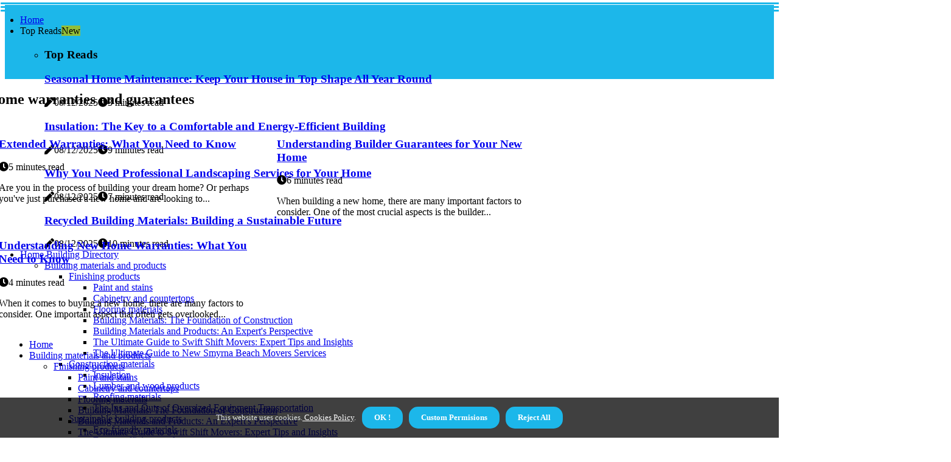

--- FILE ---
content_type: text/html;charset=utf-8
request_url: https://www.home-building-directory.com/home-building-resources/home-warranties-and-guarantees
body_size: 16433
content:
<!DOCTYPE html><html lang="en-US"><head><meta charset="UTF-8" /><meta http-equiv="X-UA-Compatible" content="IE=edge" /><meta name="viewport" content="width=device-width, initial-scale=1" /><meta name="generator" content="WordPress 5.8.1" /><meta name="robots" content="index,follow,max-snippet:-1, max-image-preview:large, max-video-preview:-1"><title>The Ultimate Guide to Bathroom Renovation: Tips and Tricks for a Successful Project</title><meta name="author" content="Lawrence Glady" /><meta name="description" content="Learn everything you need to know about renovating your bathroom, from planning to execution." /><meta name="keywords" content="process, design, budget, factor, project" /><meta property="og:locale" content="en_US" /><meta property="og:type" content="website" /><meta property="og:title" content="The Ultimate Guide to Bathroom Renovation: Tips and Tricks for a Successful Project" /><meta property="og:description" content="Learn everything you need to know about renovating your bathroom, from planning to execution." /><meta property="og:url" content="https://www.home-building-directory.com/category" /><meta property="og:site_name" content="home-building-directory.com"/><meta property="og:image" content="https://www.home-building-directory.com/img/1b8dc1c7b4ac32aac6fe607beb0a90e2.jpg?09"/><meta name="twitter:card" content="summary_large_image" /><meta name="twitter:description" content="Learn everything you need to know about renovating your bathroom, from planning to execution." /><meta name="twitter:title" content="The Ultimate Guide to Bathroom Renovation: Tips and Tricks for a Successful Project" /><script type='application/ld+json' class='yoast-schema-graph yoast-schema-graph--main'>{"@context": "https://schema.org","@graph": [{"@type": "WebSite","@id": "https://www.home-building-directory.com#website","url": "https://www.home-building-directory.com","name": "home-building-directory.com","inLanguage": "en","description": "Learn everything you need to know about renovating your bathroom, from planning to execution."},{"@type": "ImageObject","@id": "https://www.home-building-directory.com/category#primaryimage","inLanguage": "en","url": "https://www.home-building-directory.com/img/1b8dc1c7b4ac32aac6fe607beb0a90e2.jpg?09","width": 1920,"height": 800,"caption": "The Ultimate Guide to Bathroom Renovation: Tips and Tricks for a Successful Project"},{"@type": "WebPage","@id": "https://www.home-building-directory.com/category#webpage","url": "https://www.home-building-directory.com/category","name": "The Ultimate Guide to Bathroom Renovation: Tips and Tricks for a Successful Project","isPartOf": {"@id": "https://www.home-building-directory.com#website"},"inLanguage": "en","primaryImageOfPage": {"@id": "https://www.home-building-directory.com/category#primaryimage"},"datePublished": "2025-12-09T15-11-50.000Z","dateModified": "2025-12-09T15-11-50.000Z","description": "Learn everything you need to know about renovating your bathroom, from planning to execution.","potentialAction": [{"@type": "ReadAction","target": ["https://www.home-building-directory.com/category"]}]}]}</script><link rel="icon" href="https://www.home-building-directory.com/img/favicon.png" type="image/x-icon" /><link rel="apple-touch-icon-precomposed" sizes="57x57" href="https://www.home-building-directory.com/img/apple-touch-icon-57x57.png" /><link rel="apple-touch-icon-precomposed" sizes="114x114" href="https://www.home-building-directory.com/img/apple-touch-icon-114x114.png" /><link rel="apple-touch-icon-precomposed" sizes="72x72" href="https://www.home-building-directory.com/img/apple-touch-icon-72x72.png" /><link rel="apple-touch-icon-precomposed" sizes="144x144" href="https://www.home-building-directory.com/img/apple-touch-icon-144x144.png" /><link rel="apple-touch-icon-precomposed" sizes="60x60" href="https://www.home-building-directory.com/img/apple-touch-icon-60x60.png" /><link rel="apple-touch-icon-precomposed" sizes="120x120" href="https://www.home-building-directory.com/img/apple-touch-icon-120x120.png" /><link rel="apple-touch-icon-precomposed" sizes="76x76" href="https://www.home-building-directory.com/img/apple-touch-icon-76x76.png" /><link rel="apple-touch-icon-precomposed" sizes="152x152" href="https://www.home-building-directory.com/img/apple-touch-icon-152x152.png" /><link rel="icon" type="image/png" href="https://www.home-building-directory.com/img/favicon-196x196.png" sizes="196x196" /><link rel="icon" type="image/png" href="https://www.home-building-directory.com/img/favicon-96x96.png" sizes="96x96" /><link rel="icon" type="image/png" href="https://www.home-building-directory.com/img/favicon-32x32.png" sizes="32x32" /><link rel="icon" type="image/png" href="https://www.home-building-directory.com/img/favicon-16x16.png" sizes="16x16" /><link rel="icon" type="image/png" href="https://www.home-building-directory.com/img/favicon-128.png" sizes="128x128" /><meta name="application-name" content="&nbsp;"/><meta name="msapplication-TileColor" content="#FFFFFF" /><meta name="msapplication-TileImage" content="mstile-144x144.png" /><meta name="msapplication-square70x70logo" content="mstile-70x70.png" /><meta name="msapplication-square150x150logo" content="mstile-150x150.png" /><meta name="msapplication-wide310x150logo" content="mstile-310x150.png" /><meta name="msapplication-square310x310logo" content="mstile-310x310.png" /><script> WebFontConfig = { google: { families: ['Vollkorn', 'Roboto'] } }; (function(d) { var wf = d.createElement('script'), s = d.scripts[0]; wf.src = 'https://ajax.googleapis.com/ajax/libs/webfont/1.6.26/webfont.js'; wf.async = true; s.parentNode.insertBefore(wf, s); })(document);</script><style type="text/css">:root{ --main-color:#0000EE; --font-heading:Vollkorn; --font-body:Roboto;}.enable_footer_columns_dark { background: #151515; color: #fff; border-top: 1px solid #303030;}</style><link rel="stylesheet" href="https://www.home-building-directory.com/css/bootstrap.min.css?ver=3.3.3" type="text/css" media="all" /><link rel="stylesheet" href="https://cdnjs.cloudflare.com/ajax/libs/font-awesome/5.15.4/css/all.min.css" /><link rel="https://api.w.org/" href="https://www.home-building-directory.com/wp-json" /><link rel="EditURI" type="application/rsd+xml" title="RSD" href="https://www.home-building-directory.com/xmlrpc.php?rsd" /><link rel="wlwmanifest" type="application/wlwmanifest+xml" href="https://www.home-building-directory.com/wp-includes/wlwmanifest.xml"/><link rel="shortlink" href="https://www.home-building-directory.com"/><style type="text/css">.bfnr_header_magazine_style.two_header_top_style.bfnr_cus_top_share .header_top_bar_wrapper { background: #1cb7ea;}h4 {margin-top: 34px;}.home_section3 { background-color: #1cb7ea08;}.enable_footer_columns_dark { background: #1cb7ea; color: #fff; border-top: 1px solid #1cb7ea;}.bfnr_radus_e {border-radius: 2px;}.single_post_title_main { text-align: left; max-width: 95%; font-size: 31px;}ul.jl_s_pagination { display: none;}.cc-window { position: fixed; left: 0; right: 0; bottom: 0; width: 100%; background-color: rgba(0,0,0,0.75); z-index: 999; opacity: 1; transition: all 0.3s ease;}.cc-window .box-cookies { padding: 15px; text-align: center; color: #DBE0DF; font-size: 13px; font-weight: 400; line-height: 30px;}.cc-window .box-cookies { padding: 15px; text-align: center; color: #DBE0DF; font-size: 13px; font-weight: 400; line-height: 30px;}.cc-window .cc-close .cc-reject .cc-custom{ display: inline-block; margin-left: 10px; line-height: normal; padding: 10px 20px; background-color: #1cb7ea; color: #fff; font-weight: bold; border-radius: 15px; cursor: pointer; transition: all 0.3s ease-in-out;}.footer_logo_about{font-weight: bold;font-size: 31px;}.post_content.bfnr_content { text-align: justify;}.jm-post-like{cursor:pointer;}a.jm-post-like.loved { background: red; border-radius: 5px;}.single_post_share_icon_post li a i { display: inline-block; padding: 0; color: #fff; text-align: center; text-transform: capitalize; font-size: 17px; font-weight: 500; height: 40px; line-height: 40px; width: 40px; border-radius: 5px;}.single-post-meta-wrapper.bfnr_sfoot i { float: left; display: inline-block; padding: 0; color: #000; text-align: center; margin-right: 0; text-transform: capitalize; font-size: 17px; font-weight: 500; height: 40px; line-height: 40px; width: 40px; border-radius: 5px; border: 1px solid #ebebeb;}.auth .author-info.bfnr_auth_head { background: transparent; padding: 0px 11%; text-align: center; margin-bottom: 0px;}.main_title_col .auth { margin-top: 0px; margin-bottom: 30px; padding: 0px; border: 0px !important;}.auth .author-info.bfnr_auth_head { background: transparent; padding: 0px 11%; text-align: center; margin-bottom: 0px;}.author-info.bfnr_auth_head .author-avatar { display: block; float: left; margin-left: 50px;}.author-info.bfnr_auth_head .avatar { width: 198px !important; border: 7px solid #fff; border-radius: 50%; overflow: hidden; box-shadow: 0 0 0 4px #1cb7ea; margin-top: -27px;}.author-info.bfnr_auth_head .author-description { float: right; display: block; margin: 0px; width: 55%;}.auth .author_commentcount, .auth .author_postcount { font-size: 12px; color: #fff; line-height: 1.2; background: #1cb7ea; margin-right: 5px; padding: 2px 10px; border-radius: 5px;}.grid-sidebar .box { margin-bottom: 0!important; width: 33%; padding: 0; padding-right: 20px; padding-left: 20px; float: left; position: relative;}ol {display: inline-block;list-style-type: none;margin: 0;padding: 0;overflow: hidden;font-size: 12px;padding-left: 0;border-left: 1px solid #1cb7ea;}ol li {display: inline;margin-right: 8px;}ol li::before {content: ">";margin-right: 8px;}ol li:first-child::before {content: "";}.jlm_w .jlma { top: 4px;}.jlm_w .jlmb { top: 10px;}.jlm_w .jlmc { top: 16px;}.jlm_w span { display: block; position: absolute; width: 122%; height: 3px; border-radius: 8px; background: #1cb7ea; left: 1px;}.bottom_footer_menu_text .bfnr_ft_w { border-top: 1px solid #ffff;}.menu-footer { margin-bottom: 0; padding: 0px; float: right; margin: -5px 35px 0px 0px;}.footer-bottom { color: #fff;}#menu-footer-menu li a { text-decoration: none; color: #fff;}.jellywp_about_us_widget_wrapper .footer_logo_about {margin-bottom: 30px;float: none;display: inline-block;width:100%;}.bfnr_cat_img_w:last-child, .footer-columns .bfnr_cat_img_w:nth-last-child(2) {margin-bottom: 8px;}.jli-moon{font-family: Font Awesome 5 Pro!important;}.jli-moon:before { content: "\f06e";}.jli-sun{font-family: Font Awesome 5 Free!important;}.jli-sun:before { content: "\f06e";}.bfnr_day_night .jl-night-toggle-icon { width: 40px; background: rgba(0,0,0,.2); border-radius: 10;}.bfnr__cat_img_w .bfnr__cat_img_c { height: 66px; position: relative; border-radius: 9px; margin-top: :12px;}.footer-columns .bfnr__cat_img_w .bfnr__cat_img_c { border: 1px solid #525252; background: #3a3939;}header.header-wraper.bfnr_header_magazine_style.two_header_top_style.header_layout_style3_custom.bfnr_cus_top_share.border_down { background: #1cb7ea; height: 122px;}.bfnr__s_pagination { display: none;}.bfnr_cites { margin-top: 40px;}.row { display: -ms-flexbox; display: flex; -ms-flex-wrap: wrap; flex-wrap: wrap; margin-right: -15px; margin-left: -15px; width: 100%;}.bfnr__lead_large { display: block;position: relative;}.bfnr__lead_mobile { display: none;position: relative;}@media only screen and (max-width: 400px) { .author-info.bfnr_auth_head .author-description { float: right; display: block; margin: 0px; width: 100%;}.author-info.bfnr_auth_head .author-avatar { display: block; float: none; margin-left: 0px;}.grid-sidebar .box { margin-bottom: 0!important; width: 100%; padding: 0; padding-right: 20px; padding-left: 20px; float: left; position: relative;}.bfnr__lead_large { display: none;position: relative;}.bfnr__lead_mobile { display: block;position: relative;}}</style><style></style></head><body class="mobile_nav_class "><div class="options_layout_wrapper bfnr_clear_at bfnr_radius bfnr_none_box_styles bfnr_border_radiuss bfnr_en_day_night"><div class="options_layout_container full_layout_enable_front"><header class="header-wraper bfnr_header_magazine_style two_header_top_style header_layout_style3_custom bfnr_cus_top_share border_down"><div class="bfnr_blank_nav"></div><div id="menu_wrapper" class="menu_wrapper bfnr_menu_sticky bfnr_stick"><div class="container"><div class="row"><div class="main_menu col-md-12" style="height: 62px;"><div class="search_header_menu bfnr_nav_mobile"><div class="menu_mobile_icons"><div class="jlm_w"><span class="jlma"></span><span class="jlmb"></span><span class="jlmc"></span></div></div></div><div class="menu-primary-container navigation_wrapper bfnr_cus_share_mnu"><ul id="mainmenu" class="bfnr_main_menu"><li class="menu-item current-menu-item current_page_item"> <a href="https://www.home-building-directory.com">Home<span class="border-menu"></span></a></li> <li class="menu-item menu-item-has-children"> <a>Top Reads<span class="border-menu"></span><span class="bfnr_menu_lb" style="background: #91bd3a !important;"><span class="bfnr_lb_ar" style="border-top: 3px solid #91bd3a !important;"></span>New</span></a><ul class="sub-menu menu_post_feature bfnr_menu_tls"><li><div id="sprasa_recent_large_widgets-2" class="widget main_post_style"><h3 class="widget-title"><span>Top Reads</span></h3><div class="bfnr_grid_overlay bfnr_w_menu bfnr_clear_at"><div class="bfnr_grid_overlay_col"><div class="bfnr_grid_verlay_wrap bfnr_radus_e"><div class="bfnr_f_img_bg" style="background-image: url('https://www.home-building-directory.com/img/t1dfb14abcb3c7c9ad2054b220d3a83ae.jpg')"></div><a href="https://www.home-building-directory.com/home-maintenance-seasonal-home-maintenance" class="bfnr_f_img_link"></a><div class="bfnr_f_postbox"><h3 class="bfnr_f_title"><a href="https://www.home-building-directory.com/home-maintenance-seasonal-home-maintenance">Seasonal Home Maintenance: Keep Your House in Top Shape All Year Round</a></h3><span class="bfnr_post_meta"><span class="post-date"><i class="fas fa-pen"></i>08/12/2025</span><span class="post-read-time"><i class="fa fa-clock"></i>3 minutes read</span></span></div></div></div><div class="bfnr_grid_overlay_col"><div class="bfnr_grid_verlay_wrap bfnr_radus_e"><div class="bfnr_f_img_bg" style="background-image: url('https://www.home-building-directory.com/img/t1685598926c96f6c17f3c89ed6fa0ca1.jpg')"></div><a href="https://www.home-building-directory.com/construction-materials-insulation" class="bfnr_f_img_link"></a><div class="bfnr_f_postbox"><h3 class="bfnr_f_title"><a href="https://www.home-building-directory.com/construction-materials-insulation">Insulation: The Key to a Comfortable and Energy-Efficient Building</a></h3><span class="bfnr_post_meta"><span class="post-date"><i class="fas fa-pen"></i>08/12/2025</span><span class="post-read-time"><i class="fa fa-clock"></i>9 minutes read</span></span></div></div></div><div class="bfnr_grid_overlay_col"><div class="bfnr_grid_verlay_wrap bfnr_radus_e"><div class="bfnr_f_img_bg" style="background-image: url('https://www.home-building-directory.com/img/t7ea0e7111e271db23a335b1ea5878a40.jpg')"></div><a href="https://www.home-building-directory.com/home-services-landscaping-services" class="bfnr_f_img_link"></a><div class="bfnr_f_postbox"><h3 class="bfnr_f_title"><a href="https://www.home-building-directory.com/home-services-landscaping-services">Why You Need Professional Landscaping Services for Your Home</a></h3><span class="bfnr_post_meta"><span class="post-date"><i class="fas fa-pen"></i>08/12/2025</span><span class="post-read-time"><i class="fa fa-clock"></i>7 minutes read</span></span></div></div></div><div class="bfnr_grid_overlay_col"><div class="bfnr_grid_verlay_wrap bfnr_radus_e"><div class="bfnr_f_img_bg" style="background-image: url('https://www.home-building-directory.com/img/tf11c5e166bb2fefc1f9c4d2be84c1c0f.jpg')"></div><a href="https://www.home-building-directory.com/sustainable-building-products-recycled-building-materials" class="bfnr_f_img_link"></a><div class="bfnr_f_postbox"><h3 class="bfnr_f_title"><a href="https://www.home-building-directory.com/sustainable-building-products-recycled-building-materials">Recycled Building Materials: Building a Sustainable Future</a></h3><span class="bfnr_post_meta"><span class="post-date"><i class="fas fa-pen"></i>08/12/2025</span><span class="post-read-time"><i class="fa fa-clock"></i>10 minutes read</span></span></div></div></div></div></div></li></ul></li><li class="menu-item menu-item-has-children"><a href="#">Home Building Directory<span class="border-menu"></span></a><ul class="sub-menu"><li class="menu-item menu-item-has-children"> <a href="https://www.home-building-directory.com/building-materials-and-products">Building materials and products<span class="border-menu"></span></a><ul class="sub-menu"><li class="menu-item menu-item-has-children"> <a href="https://www.home-building-directory.com/building-materials-and-products/finishing-products">Finishing products<span class="border-menu"></span></a></li><ul class="sub-menu"><li class="menu-item"> <a href="https://www.home-building-directory.com/finishing-products-paint-and-stains">Paint and stains<span class="border-menu"></span></a></li><li class="menu-item"> <a href="https://www.home-building-directory.com/finishing-products-cabinetry-and-countertops">Cabinetry and countertops<span class="border-menu"></span></a></li><li class="menu-item"> <a href="https://www.home-building-directory.com/finishing-products-flooring-materials">Flooring materials<span class="border-menu"></span></a></li><li class="menu-item"> <a href="https://www.home-building-directory.com/finishing-products-building-materials-the-foundation-of-construction">Building Materials: The Foundation of Construction<span class="border-menu"></span></a></li><li class="menu-item"> <a href="https://www.home-building-directory.com/finishing-products-building-materials-and-products-an-expert-s-perspective">Building Materials and Products: An Expert's Perspective<span class="border-menu"></span></a></li><li class="menu-item"> <a href="https://www.home-building-directory.com/finishing-products-the-ultimate-guide-to-swift-shift-movers-expert-tips-and-insights">The Ultimate Guide to Swift Shift Movers: Expert Tips and Insights<span class="border-menu"></span></a></li><li class="menu-item"> <a href="https://www.home-building-directory.com/finishing-products-the-ultimate-guide-to-new-smyrna-beach-movers-services">The Ultimate Guide to New Smyrna Beach Movers Services<span class="border-menu"></span></a></li></ul></li><li class="menu-item menu-item-has-children"> <a href="https://www.home-building-directory.com/building-materials-and-products/construction-materials">Construction materials<span class="border-menu"></span></a></li><ul class="sub-menu"><li class="menu-item"> <a href="https://www.home-building-directory.com/construction-materials-insulation">Insulation<span class="border-menu"></span></a></li><li class="menu-item"> <a href="https://www.home-building-directory.com/construction-materials-lumber-and-wood-products">Lumber and wood products<span class="border-menu"></span></a></li><li class="menu-item"> <a href="https://www.home-building-directory.com/construction-materials-roofing-materials">Roofing materials<span class="border-menu"></span></a></li><li class="menu-item"> <a href="https://www.home-building-directory.com/construction-materials-the-ins-and-outs-of-oversized-equipment-transportation">The Ins and Outs of Oversized Equipment Transportation<span class="border-menu"></span></a></li></ul></li><li class="menu-item menu-item-has-children"> <a href="https://www.home-building-directory.com/building-materials-and-products/sustainable-building-products">Sustainable building products<span class="border-menu"></span></a></li><ul class="sub-menu"><li class="menu-item"> <a href="https://www.home-building-directory.com/sustainable-building-products-eco-friendly-materials">Eco-friendly materials<span class="border-menu"></span></a></li><li class="menu-item"> <a href="https://www.home-building-directory.com/sustainable-building-products-energy-efficient-products">Energy-efficient products<span class="border-menu"></span></a></li><li class="menu-item"> <a href="https://www.home-building-directory.com/sustainable-building-products-recycled-building-materials">Recycled building materials<span class="border-menu"></span></a></li></ul></li><li class="menu-item menu-item-has-children"> <a href="https://www.home-building-directory.com/building-materials-and-products/construction-equipment-shipping">Construction Equipment Shipping<span class="border-menu"></span></a></li><ul class="sub-menu"><li class="menu-item"> <a href="https://www.home-building-directory.com/construction-equipment-shipping-featured-construction-equipment-transport-company-a1-auto-transport">Featured Construction Equipment Transport Company: A1 Auto Transport<span class="border-menu"></span></a></li></ul></li></ul></li><li class="menu-item menu-item-has-children"> <a href="https://www.home-building-directory.com/contractors-and-services">Contractors and services<span class="border-menu"></span></a><ul class="sub-menu"><li class="menu-item menu-item-has-children"> <a href="https://www.home-building-directory.com/contractors-and-services/general-contractors">General contractors<span class="border-menu"></span></a></li><ul class="sub-menu"><li class="menu-item"> <a href="https://www.home-building-directory.com/general-contractors-commercial-contractors">Commercial contractors<span class="border-menu"></span></a></li><li class="menu-item"> <a href="https://www.home-building-directory.com/general-contractors-remodeling-contractors">Remodeling contractors<span class="border-menu"></span></a></li><li class="menu-item"> <a href="https://www.home-building-directory.com/general-contractors-residential-contractors">Residential contractors<span class="border-menu"></span></a></li></ul></li><li class="menu-item menu-item-has-children"> <a href="https://www.home-building-directory.com/contractors-and-services/specialty-contractors">Specialty contractors<span class="border-menu"></span></a></li><ul class="sub-menu"><li class="menu-item"> <a href="https://www.home-building-directory.com/specialty-contractors-hvac-contractors">HVAC contractors<span class="border-menu"></span></a></li><li class="menu-item"> <a href="https://www.home-building-directory.com/specialty-contractors-electrical-contractors">Electrical contractors<span class="border-menu"></span></a></li><li class="menu-item"> <a href="https://www.home-building-directory.com/specialty-contractors-plumbing-contractors">Plumbing contractors<span class="border-menu"></span></a></li></ul></li><li class="menu-item menu-item-has-children"> <a href="https://www.home-building-directory.com/contractors-and-services/home-services">Home services<span class="border-menu"></span></a></li><ul class="sub-menu"><li class="menu-item"> <a href="https://www.home-building-directory.com/home-services-interior-design-services">Interior design services<span class="border-menu"></span></a></li><li class="menu-item"> <a href="https://www.home-building-directory.com/home-services-landscaping-services">Landscaping services<span class="border-menu"></span></a></li><li class="menu-item"> <a href="https://www.home-building-directory.com/home-services-roofing-services">Roofing services<span class="border-menu"></span></a></li><li class="menu-item"> <a href="https://www.home-building-directory.com/home-services-the-importance-of-seamless-transitions-in-any-aspect-of-life">The Importance of Seamless Transitions in Any Aspect of Life<span class="border-menu"></span></a></li></ul></li></ul></li><li class="menu-item menu-item-has-children"> <a href="https://www.home-building-directory.com/home-construction-and-design">Home construction and design<span class="border-menu"></span></a><ul class="sub-menu"><li class="menu-item menu-item-has-children"> <a href="https://www.home-building-directory.com/home-construction-and-design/home-design">Home design<span class="border-menu"></span></a></li><ul class="sub-menu"><li class="menu-item"> <a href="https://www.home-building-directory.com/home-design-exterior-design">Exterior design<span class="border-menu"></span></a></li><li class="menu-item"> <a href="https://www.home-building-directory.com/home-design-small-space-design">Small space design<span class="border-menu"></span></a></li><li class="menu-item"> <a href="https://www.home-building-directory.com/home-design-interior-design">Interior design<span class="border-menu"></span></a></li></ul></li><li class="menu-item menu-item-has-children"> <a href="https://www.home-building-directory.com/home-construction-and-design/home-planning">Home planning<span class="border-menu"></span></a></li><ul class="sub-menu"><li class="menu-item"> <a href="https://www.home-building-directory.com/home-planning-floor-plans">Floor plans<span class="border-menu"></span></a></li><li class="menu-item"> <a href="https://www.home-building-directory.com/home-planning-building-permits">Building permits<span class="border-menu"></span></a></li><li class="menu-item"> <a href="https://www.home-building-directory.com/home-planning-budgeting-for-home-construction">Budgeting for home construction<span class="border-menu"></span></a></li><li class="menu-item"> <a href="https://www.home-building-directory.com/home-planning-the-ultimate-guide-to-choosing-the-best-southlake-mover-company">The Ultimate Guide to Choosing the Best Southlake Mover Company<span class="border-menu"></span></a></li></ul></li><li class="menu-item menu-item-has-children"> <a href="https://www.home-building-directory.com/home-construction-and-design/home-construction">Home construction<span class="border-menu"></span></a></li><ul class="sub-menu"><li class="menu-item"> <a href="https://www.home-building-directory.com/home-construction-new-home-construction">New home construction<span class="border-menu"></span></a></li><li class="menu-item"> <a href="https://www.home-building-directory.com/home-construction-custom-home-construction">Custom home construction<span class="border-menu"></span></a></li><li class="menu-item"> <a href="https://www.home-building-directory.com/home-construction-green-building">Green building<span class="border-menu"></span></a></li></ul></li></ul></li><li class="menu-item menu-item-has-children"> <a href="https://www.home-building-directory.com/home-renovation-ideas">Home renovation ideas<span class="border-menu"></span></a><ul class="sub-menu"><li class="menu-item menu-item-has-children"> <a href="https://www.home-building-directory.com/home-renovation-ideas/bathroom-renovations">Bathroom renovations<span class="border-menu"></span></a></li><ul class="sub-menu"><li class="menu-item"> <a href="https://www.home-building-directory.com/bathroom-renovations-bathroom-renovation-process">Bathroom renovation process<span class="border-menu"></span></a></li><li class="menu-item"> <a href="https://www.home-building-directory.com/bathroom-renovations-bathroom-design-ideas">Bathroom design ideas<span class="border-menu"></span></a></li><li class="menu-item"> <a href="https://www.home-building-directory.com/bathroom-renovations-bathroom-remodeling-tips">Bathroom remodeling tips<span class="border-menu"></span></a></li><li class="menu-item"> <a href="https://www.home-building-directory.com/bathroom-renovations-the-ultimate-guide-to-river-ranch-movers-expert-tips-and-insights">The Ultimate Guide to River Ranch Movers: Expert Tips and Insights<span class="border-menu"></span></a></li></ul></li><li class="menu-item menu-item-has-children"> <a href="https://www.home-building-directory.com/home-renovation-ideas/outdoor-renovations">Outdoor renovations<span class="border-menu"></span></a></li><ul class="sub-menu"><li class="menu-item"> <a href="https://www.home-building-directory.com/outdoor-renovations-patio-and-deck-ideas">Patio and deck ideas<span class="border-menu"></span></a></li><li class="menu-item"> <a href="https://www.home-building-directory.com/outdoor-renovations-pool-and-backyard-renovations">Pool and backyard renovations<span class="border-menu"></span></a></li><li class="menu-item"> <a href="https://www.home-building-directory.com/outdoor-renovations-landscaping-ideas">Landscaping ideas<span class="border-menu"></span></a></li></ul></li><li class="menu-item menu-item-has-children"> <a href="https://www.home-building-directory.com/home-renovation-ideas/kitchen-renovations">Kitchen renovations<span class="border-menu"></span></a></li><ul class="sub-menu"><li class="menu-item"> <a href="https://www.home-building-directory.com/kitchen-renovations-kitchen-remodeling-tips">Kitchen remodeling tips<span class="border-menu"></span></a></li><li class="menu-item"> <a href="https://www.home-building-directory.com/kitchen-renovations-kitchen-renovation-process">Kitchen renovation process<span class="border-menu"></span></a></li><li class="menu-item"> <a href="https://www.home-building-directory.com/kitchen-renovations-kitchen-design-ideas">Kitchen design ideas<span class="border-menu"></span></a></li></ul></li></ul></li><li class="menu-item menu-item-has-children"> <a href="https://www.home-building-directory.com/home-improvement-tips">Home improvement tips<span class="border-menu"></span></a><ul class="sub-menu"><li class="menu-item menu-item-has-children"> <a href="https://www.home-building-directory.com/home-improvement-tips/diy-projects">DIY projects<span class="border-menu"></span></a></li><ul class="sub-menu"><li class="menu-item"> <a href="https://www.home-building-directory.com/diy-projects-diy-home-repairs">DIY home repairs<span class="border-menu"></span></a></li><li class="menu-item"> <a href="https://www.home-building-directory.com/diy-projects-diy-home-decor">DIY home decor<span class="border-menu"></span></a></li><li class="menu-item"> <a href="https://www.home-building-directory.com/diy-projects-diy-home-upgrades">DIY home upgrades<span class="border-menu"></span></a></li></ul></li><li class="menu-item menu-item-has-children"> <a href="https://www.home-building-directory.com/home-improvement-tips/home-maintenance">Home maintenance<span class="border-menu"></span></a></li><ul class="sub-menu"><li class="menu-item"> <a href="https://www.home-building-directory.com/home-maintenance-seasonal-home-maintenance">Seasonal home maintenance<span class="border-menu"></span></a></li><li class="menu-item"> <a href="https://www.home-building-directory.com/home-maintenance-home-cleaning-tips">Home cleaning tips<span class="border-menu"></span></a></li><li class="menu-item"> <a href="https://www.home-building-directory.com/home-maintenance-preventative-home-maintenance">Preventative home maintenance<span class="border-menu"></span></a></li></ul></li><li class="menu-item menu-item-has-children"> <a href="https://www.home-building-directory.com/home-improvement-tips/budget-friendly-improvements">Budget-friendly improvements<span class="border-menu"></span></a></li><ul class="sub-menu"><li class="menu-item"> <a href="https://www.home-building-directory.com/budget-friendly-improvements-affordable-home-improvement-ideas">Affordable home improvement ideas<span class="border-menu"></span></a></li><li class="menu-item"> <a href="https://www.home-building-directory.com/budget-friendly-improvements-diy-on-a-budget">DIY on a budget<span class="border-menu"></span></a></li><li class="menu-item"> <a href="https://www.home-building-directory.com/budget-friendly-improvements-repurposing-and-upcycling">Repurposing and upcycling<span class="border-menu"></span></a></li></ul></li></ul></li><li class="menu-item menu-item-has-children"> <a href="https://www.home-building-directory.com/home-building-resources">Home building resources<span class="border-menu"></span></a><ul class="sub-menu"><li class="menu-item menu-item-has-children"> <a href="https://www.home-building-directory.com/home-building-resources/home-insurance">Home insurance<span class="border-menu"></span></a></li><ul class="sub-menu"><li class="menu-item"> <a href="https://www.home-building-directory.com/home-insurance-choosing-the-right-coverage">Choosing the right coverage<span class="border-menu"></span></a></li><li class="menu-item"> <a href="https://www.home-building-directory.com/home-insurance-insurance-for-custom-homes">Insurance for custom homes<span class="border-menu"></span></a></li><li class="menu-item"> <a href="https://www.home-building-directory.com/home-insurance-types-of-home-insurance">Types of home insurance<span class="border-menu"></span></a></li></ul></li><li class="menu-item menu-item-has-children"> <a href="https://www.home-building-directory.com/home-building-resources/home-warranties-and-guarantees">Home warranties and guarantees<span class="border-menu"></span></a></li><ul class="sub-menu"><li class="menu-item"> <a href="https://www.home-building-directory.com/home-warranties-and-guarantees-extended-warranties">Extended warranties<span class="border-menu"></span></a></li><li class="menu-item"> <a href="https://www.home-building-directory.com/home-warranties-and-guarantees-builder-guarantees">Builder guarantees<span class="border-menu"></span></a></li><li class="menu-item"> <a href="https://www.home-building-directory.com/home-warranties-and-guarantees-new-home-warranties">New home warranties<span class="border-menu"></span></a></li></ul></li><li class="menu-item menu-item-has-children"> <a href="https://www.home-building-directory.com/home-building-resources/home-financing">Home financing<span class="border-menu"></span></a></li><ul class="sub-menu"><li class="menu-item"> <a href="https://www.home-building-directory.com/home-financing-budgeting-for-home-building">Budgeting for home building<span class="border-menu"></span></a></li><li class="menu-item"> <a href="https://www.home-building-directory.com/home-financing-mortgage-options">Mortgage options<span class="border-menu"></span></a></li><li class="menu-item"> <a href="https://www.home-building-directory.com/home-financing-building-loans">Building loans<span class="border-menu"></span></a></li></ul></li></ul></li></ul></li></ul></div></div></div></div></div></div></header><div class="mobile_menu_overlay"></div><section id="content_main" class="clearfix bfnr_spost"><div class="container"><div class="row main_content"><div class="row"><div class="col-md-12 main_title_col"><div class="auth" style="text-align: center;"><h1>Home warranties and guarantees</h1></div></div></div><div class="bfnr_post_loop_wrapper"><div class="container" id="wrapper_masonry"><div class="row"><div class="col-md-12 grid-sidebar" id="content"><div class="bfnr_wrapper_cat"><div id="content_masonry" class="bfnr_cgrid pagination_infinite_style_cat "><div class="box bfnr_grid_layout1 blog_grid_post_style post-2957 post type-post status-publish format-standard has-post-thumbnail hentry category-inspiration tag-morning"><div class="bfnr_grid_w"><div class="bfnr_img_box bfnr_radus_e"><a href="https://www.home-building-directory.com/home-warranties-and-guarantees-extended-warranties"><img width="500" height="350" src="https://www.home-building-directory.com/img/tc2f2c7da666cc826109768ec6607fbba.jpg?09" class="attachment-sprasa_slider_grid_small size-sprasa_slider_grid_small wp-post-image" alt="Extended Warranties: What You Need to Know" loading="lazy" onerror="imgError(this)"></a></div><div class="text-box"><h3><a href="https://www.home-building-directory.com/home-warranties-and-guarantees-extended-warranties" tabindex="-1">Extended Warranties: What You Need to Know</a></h3> <span class="bfnr_post_meta"><span class="post-read-time"><i class="fa fa-clock"></i>5 minutes read</span></span><p>Are you in the process of building your dream home? Or perhaps you've just purchased a new home and are looking to...</p></div></div></div><div class="box bfnr_grid_layout1 blog_grid_post_style post-2957 post type-post status-publish format-standard has-post-thumbnail hentry category-inspiration tag-morning"><div class="bfnr_grid_w"><div class="bfnr_img_box bfnr_radus_e"><a href="https://www.home-building-directory.com/home-warranties-and-guarantees-builder-guarantees"><img width="500" height="350" src="https://www.home-building-directory.com/img/t1da8c4f9a9571db9e5bfabebcf5ca6a9.jpg?09" class="attachment-sprasa_slider_grid_small size-sprasa_slider_grid_small wp-post-image" alt="Understanding Builder Guarantees for Your New Home" loading="lazy" onerror="imgError(this)"></a></div><div class="text-box"><h3><a href="https://www.home-building-directory.com/home-warranties-and-guarantees-builder-guarantees" tabindex="-1">Understanding Builder Guarantees for Your New Home</a></h3> <span class="bfnr_post_meta"><span class="post-read-time"><i class="fa fa-clock"></i>6 minutes read</span></span><p>When building a new home, there are many important factors to consider. One of the most crucial aspects is the builder...</p></div></div></div><div class="box bfnr_grid_layout1 blog_grid_post_style post-2957 post type-post status-publish format-standard has-post-thumbnail hentry category-inspiration tag-morning"><div class="bfnr_grid_w"><div class="bfnr_img_box bfnr_radus_e"><a href="https://www.home-building-directory.com/home-warranties-and-guarantees-new-home-warranties"><img width="500" height="350" src="https://www.home-building-directory.com/img/t4dfcdf4942bab88a3d4ddeb3a68a01a4.jpg?09" class="attachment-sprasa_slider_grid_small size-sprasa_slider_grid_small wp-post-image" alt="Understanding New Home Warranties: What You Need to Know" loading="lazy" onerror="imgError(this)"></a></div><div class="text-box"><h3><a href="https://www.home-building-directory.com/home-warranties-and-guarantees-new-home-warranties" tabindex="-1">Understanding New Home Warranties: What You Need to Know</a></h3> <span class="bfnr_post_meta"><span class="post-read-time"><i class="fa fa-clock"></i>4 minutes read</span></span><p>When it comes to buying a new home, there are many factors to consider. One important aspect that often gets overlooked...</p></div></div></div></div></div></div></div></div></div></div></div></section><div id="content_nav" class="bfnr_mobile_nav_wrapper"><div id="nav" class="bfnr_mobile_nav_inner"><div class="menu_mobile_icons mobile_close_icons closed_menu"> <span class="bfnr_close_wapper"><span class="bfnr_close_1"></span><span class="bfnr_close_2"></span></span></div><ul id="mobile_menu_slide" class="menu_moble_slide"><li class="menu-item current-menu-item current_page_item"> <a href="https://www.home-building-directory.com">Home<span class="border-menu"></span></a></li><li class="menu-item menu-item-has-children"> <a href="https://www.home-building-directory.com/building-materials-and-products">Building materials and products<span class="border-menu"></span><span class="arrow_down"><i class="jli-down-chevron" aria-hidden="true"></i></span></a><ul class="sub-menu"><li class="menu-item menu-item-has-children"> <a href="https://www.home-building-directory.com/building-materials-and-products/finishing-products">Finishing products<span class="border-menu"></span><span class="arrow_down"><i class="jli-down-chevron" aria-hidden="true"></i></span></a><ul class="sub-menu"><li class="menu-item"> <a href="https://www.home-building-directory.com/finishing-products-paint-and-stains">Paint and stains<span class="border-menu"></span></a></li><li class="menu-item"> <a href="https://www.home-building-directory.com/finishing-products-cabinetry-and-countertops">Cabinetry and countertops<span class="border-menu"></span></a></li><li class="menu-item"> <a href="https://www.home-building-directory.com/finishing-products-flooring-materials">Flooring materials<span class="border-menu"></span></a></li><li class="menu-item"> <a href="https://www.home-building-directory.com/finishing-products-building-materials-the-foundation-of-construction">Building Materials: The Foundation of Construction<span class="border-menu"></span></a></li><li class="menu-item"> <a href="https://www.home-building-directory.com/finishing-products-building-materials-and-products-an-expert-s-perspective">Building Materials and Products: An Expert's Perspective<span class="border-menu"></span></a></li><li class="menu-item"> <a href="https://www.home-building-directory.com/finishing-products-the-ultimate-guide-to-swift-shift-movers-expert-tips-and-insights">The Ultimate Guide to Swift Shift Movers: Expert Tips and Insights<span class="border-menu"></span></a></li><li class="menu-item"> <a href="https://www.home-building-directory.com/finishing-products-the-ultimate-guide-to-new-smyrna-beach-movers-services">The Ultimate Guide to New Smyrna Beach Movers Services<span class="border-menu"></span></a></li></ul></li><li class="menu-item menu-item-has-children"> <a href="https://www.home-building-directory.com/building-materials-and-products/construction-materials">Construction materials<span class="border-menu"></span><span class="arrow_down"><i class="jli-down-chevron" aria-hidden="true"></i></span></a><ul class="sub-menu"><li class="menu-item"> <a href="https://www.home-building-directory.com/construction-materials-insulation">Insulation<span class="border-menu"></span></a></li><li class="menu-item"> <a href="https://www.home-building-directory.com/construction-materials-lumber-and-wood-products">Lumber and wood products<span class="border-menu"></span></a></li><li class="menu-item"> <a href="https://www.home-building-directory.com/construction-materials-roofing-materials">Roofing materials<span class="border-menu"></span></a></li><li class="menu-item"> <a href="https://www.home-building-directory.com/construction-materials-the-ins-and-outs-of-oversized-equipment-transportation">The Ins and Outs of Oversized Equipment Transportation<span class="border-menu"></span></a></li></ul></li><li class="menu-item menu-item-has-children"> <a href="https://www.home-building-directory.com/building-materials-and-products/sustainable-building-products">Sustainable building products<span class="border-menu"></span><span class="arrow_down"><i class="jli-down-chevron" aria-hidden="true"></i></span></a><ul class="sub-menu"><li class="menu-item"> <a href="https://www.home-building-directory.com/sustainable-building-products-eco-friendly-materials">Eco-friendly materials<span class="border-menu"></span></a></li><li class="menu-item"> <a href="https://www.home-building-directory.com/sustainable-building-products-energy-efficient-products">Energy-efficient products<span class="border-menu"></span></a></li><li class="menu-item"> <a href="https://www.home-building-directory.com/sustainable-building-products-recycled-building-materials">Recycled building materials<span class="border-menu"></span></a></li></ul></li><li class="menu-item menu-item-has-children"> <a href="https://www.home-building-directory.com/building-materials-and-products/construction-equipment-shipping">Construction Equipment Shipping<span class="border-menu"></span><span class="arrow_down"><i class="jli-down-chevron" aria-hidden="true"></i></span></a><ul class="sub-menu"><li class="menu-item"> <a href="https://www.home-building-directory.com/construction-equipment-shipping-featured-construction-equipment-transport-company-a1-auto-transport">Featured Construction Equipment Transport Company: A1 Auto Transport<span class="border-menu"></span></a></li></ul></li></ul></li><li class="menu-item menu-item-has-children"> <a href="https://www.home-building-directory.com/contractors-and-services">Contractors and services<span class="border-menu"></span><span class="arrow_down"><i class="jli-down-chevron" aria-hidden="true"></i></span></a><ul class="sub-menu"><li class="menu-item menu-item-has-children"> <a href="https://www.home-building-directory.com/contractors-and-services/general-contractors">General contractors<span class="border-menu"></span><span class="arrow_down"><i class="jli-down-chevron" aria-hidden="true"></i></span></a><ul class="sub-menu"><li class="menu-item"> <a href="https://www.home-building-directory.com/general-contractors-commercial-contractors">Commercial contractors<span class="border-menu"></span></a></li><li class="menu-item"> <a href="https://www.home-building-directory.com/general-contractors-remodeling-contractors">Remodeling contractors<span class="border-menu"></span></a></li><li class="menu-item"> <a href="https://www.home-building-directory.com/general-contractors-residential-contractors">Residential contractors<span class="border-menu"></span></a></li></ul></li><li class="menu-item menu-item-has-children"> <a href="https://www.home-building-directory.com/contractors-and-services/specialty-contractors">Specialty contractors<span class="border-menu"></span><span class="arrow_down"><i class="jli-down-chevron" aria-hidden="true"></i></span></a><ul class="sub-menu"><li class="menu-item"> <a href="https://www.home-building-directory.com/specialty-contractors-hvac-contractors">HVAC contractors<span class="border-menu"></span></a></li><li class="menu-item"> <a href="https://www.home-building-directory.com/specialty-contractors-electrical-contractors">Electrical contractors<span class="border-menu"></span></a></li><li class="menu-item"> <a href="https://www.home-building-directory.com/specialty-contractors-plumbing-contractors">Plumbing contractors<span class="border-menu"></span></a></li></ul></li><li class="menu-item menu-item-has-children"> <a href="https://www.home-building-directory.com/contractors-and-services/home-services">Home services<span class="border-menu"></span><span class="arrow_down"><i class="jli-down-chevron" aria-hidden="true"></i></span></a><ul class="sub-menu"><li class="menu-item"> <a href="https://www.home-building-directory.com/home-services-interior-design-services">Interior design services<span class="border-menu"></span></a></li><li class="menu-item"> <a href="https://www.home-building-directory.com/home-services-landscaping-services">Landscaping services<span class="border-menu"></span></a></li><li class="menu-item"> <a href="https://www.home-building-directory.com/home-services-roofing-services">Roofing services<span class="border-menu"></span></a></li><li class="menu-item"> <a href="https://www.home-building-directory.com/home-services-the-importance-of-seamless-transitions-in-any-aspect-of-life">The Importance of Seamless Transitions in Any Aspect of Life<span class="border-menu"></span></a></li></ul></li></ul></li><li class="menu-item menu-item-has-children"> <a href="https://www.home-building-directory.com/home-construction-and-design">Home construction and design<span class="border-menu"></span><span class="arrow_down"><i class="jli-down-chevron" aria-hidden="true"></i></span></a><ul class="sub-menu"><li class="menu-item menu-item-has-children"> <a href="https://www.home-building-directory.com/home-construction-and-design/home-design">Home design<span class="border-menu"></span><span class="arrow_down"><i class="jli-down-chevron" aria-hidden="true"></i></span></a><ul class="sub-menu"><li class="menu-item"> <a href="https://www.home-building-directory.com/home-design-exterior-design">Exterior design<span class="border-menu"></span></a></li><li class="menu-item"> <a href="https://www.home-building-directory.com/home-design-small-space-design">Small space design<span class="border-menu"></span></a></li><li class="menu-item"> <a href="https://www.home-building-directory.com/home-design-interior-design">Interior design<span class="border-menu"></span></a></li></ul></li><li class="menu-item menu-item-has-children"> <a href="https://www.home-building-directory.com/home-construction-and-design/home-planning">Home planning<span class="border-menu"></span><span class="arrow_down"><i class="jli-down-chevron" aria-hidden="true"></i></span></a><ul class="sub-menu"><li class="menu-item"> <a href="https://www.home-building-directory.com/home-planning-floor-plans">Floor plans<span class="border-menu"></span></a></li><li class="menu-item"> <a href="https://www.home-building-directory.com/home-planning-building-permits">Building permits<span class="border-menu"></span></a></li><li class="menu-item"> <a href="https://www.home-building-directory.com/home-planning-budgeting-for-home-construction">Budgeting for home construction<span class="border-menu"></span></a></li><li class="menu-item"> <a href="https://www.home-building-directory.com/home-planning-the-ultimate-guide-to-choosing-the-best-southlake-mover-company">The Ultimate Guide to Choosing the Best Southlake Mover Company<span class="border-menu"></span></a></li></ul></li><li class="menu-item menu-item-has-children"> <a href="https://www.home-building-directory.com/home-construction-and-design/home-construction">Home construction<span class="border-menu"></span><span class="arrow_down"><i class="jli-down-chevron" aria-hidden="true"></i></span></a><ul class="sub-menu"><li class="menu-item"> <a href="https://www.home-building-directory.com/home-construction-new-home-construction">New home construction<span class="border-menu"></span></a></li><li class="menu-item"> <a href="https://www.home-building-directory.com/home-construction-custom-home-construction">Custom home construction<span class="border-menu"></span></a></li><li class="menu-item"> <a href="https://www.home-building-directory.com/home-construction-green-building">Green building<span class="border-menu"></span></a></li></ul></li></ul></li><li class="menu-item menu-item-has-children"> <a href="https://www.home-building-directory.com/home-renovation-ideas">Home renovation ideas<span class="border-menu"></span><span class="arrow_down"><i class="jli-down-chevron" aria-hidden="true"></i></span></a><ul class="sub-menu"><li class="menu-item menu-item-has-children"> <a href="https://www.home-building-directory.com/home-renovation-ideas/bathroom-renovations">Bathroom renovations<span class="border-menu"></span><span class="arrow_down"><i class="jli-down-chevron" aria-hidden="true"></i></span></a><ul class="sub-menu"><li class="menu-item"> <a href="https://www.home-building-directory.com/bathroom-renovations-bathroom-renovation-process">Bathroom renovation process<span class="border-menu"></span></a></li><li class="menu-item"> <a href="https://www.home-building-directory.com/bathroom-renovations-bathroom-design-ideas">Bathroom design ideas<span class="border-menu"></span></a></li><li class="menu-item"> <a href="https://www.home-building-directory.com/bathroom-renovations-bathroom-remodeling-tips">Bathroom remodeling tips<span class="border-menu"></span></a></li><li class="menu-item"> <a href="https://www.home-building-directory.com/bathroom-renovations-the-ultimate-guide-to-river-ranch-movers-expert-tips-and-insights">The Ultimate Guide to River Ranch Movers: Expert Tips and Insights<span class="border-menu"></span></a></li></ul></li><li class="menu-item menu-item-has-children"> <a href="https://www.home-building-directory.com/home-renovation-ideas/outdoor-renovations">Outdoor renovations<span class="border-menu"></span><span class="arrow_down"><i class="jli-down-chevron" aria-hidden="true"></i></span></a><ul class="sub-menu"><li class="menu-item"> <a href="https://www.home-building-directory.com/outdoor-renovations-patio-and-deck-ideas">Patio and deck ideas<span class="border-menu"></span></a></li><li class="menu-item"> <a href="https://www.home-building-directory.com/outdoor-renovations-pool-and-backyard-renovations">Pool and backyard renovations<span class="border-menu"></span></a></li><li class="menu-item"> <a href="https://www.home-building-directory.com/outdoor-renovations-landscaping-ideas">Landscaping ideas<span class="border-menu"></span></a></li></ul></li><li class="menu-item menu-item-has-children"> <a href="https://www.home-building-directory.com/home-renovation-ideas/kitchen-renovations">Kitchen renovations<span class="border-menu"></span><span class="arrow_down"><i class="jli-down-chevron" aria-hidden="true"></i></span></a><ul class="sub-menu"><li class="menu-item"> <a href="https://www.home-building-directory.com/kitchen-renovations-kitchen-remodeling-tips">Kitchen remodeling tips<span class="border-menu"></span></a></li><li class="menu-item"> <a href="https://www.home-building-directory.com/kitchen-renovations-kitchen-renovation-process">Kitchen renovation process<span class="border-menu"></span></a></li><li class="menu-item"> <a href="https://www.home-building-directory.com/kitchen-renovations-kitchen-design-ideas">Kitchen design ideas<span class="border-menu"></span></a></li></ul></li></ul></li><li class="menu-item menu-item-has-children"> <a href="https://www.home-building-directory.com/home-improvement-tips">Home improvement tips<span class="border-menu"></span><span class="arrow_down"><i class="jli-down-chevron" aria-hidden="true"></i></span></a><ul class="sub-menu"><li class="menu-item menu-item-has-children"> <a href="https://www.home-building-directory.com/home-improvement-tips/diy-projects">DIY projects<span class="border-menu"></span><span class="arrow_down"><i class="jli-down-chevron" aria-hidden="true"></i></span></a><ul class="sub-menu"><li class="menu-item"> <a href="https://www.home-building-directory.com/diy-projects-diy-home-repairs">DIY home repairs<span class="border-menu"></span></a></li><li class="menu-item"> <a href="https://www.home-building-directory.com/diy-projects-diy-home-decor">DIY home decor<span class="border-menu"></span></a></li><li class="menu-item"> <a href="https://www.home-building-directory.com/diy-projects-diy-home-upgrades">DIY home upgrades<span class="border-menu"></span></a></li></ul></li><li class="menu-item menu-item-has-children"> <a href="https://www.home-building-directory.com/home-improvement-tips/home-maintenance">Home maintenance<span class="border-menu"></span><span class="arrow_down"><i class="jli-down-chevron" aria-hidden="true"></i></span></a><ul class="sub-menu"><li class="menu-item"> <a href="https://www.home-building-directory.com/home-maintenance-seasonal-home-maintenance">Seasonal home maintenance<span class="border-menu"></span></a></li><li class="menu-item"> <a href="https://www.home-building-directory.com/home-maintenance-home-cleaning-tips">Home cleaning tips<span class="border-menu"></span></a></li><li class="menu-item"> <a href="https://www.home-building-directory.com/home-maintenance-preventative-home-maintenance">Preventative home maintenance<span class="border-menu"></span></a></li></ul></li><li class="menu-item menu-item-has-children"> <a href="https://www.home-building-directory.com/home-improvement-tips/budget-friendly-improvements">Budget-friendly improvements<span class="border-menu"></span><span class="arrow_down"><i class="jli-down-chevron" aria-hidden="true"></i></span></a><ul class="sub-menu"><li class="menu-item"> <a href="https://www.home-building-directory.com/budget-friendly-improvements-affordable-home-improvement-ideas">Affordable home improvement ideas<span class="border-menu"></span></a></li><li class="menu-item"> <a href="https://www.home-building-directory.com/budget-friendly-improvements-diy-on-a-budget">DIY on a budget<span class="border-menu"></span></a></li><li class="menu-item"> <a href="https://www.home-building-directory.com/budget-friendly-improvements-repurposing-and-upcycling">Repurposing and upcycling<span class="border-menu"></span></a></li></ul></li></ul></li><li class="menu-item menu-item-has-children"> <a href="https://www.home-building-directory.com/home-building-resources">Home building resources<span class="border-menu"></span><span class="arrow_down"><i class="jli-down-chevron" aria-hidden="true"></i></span></a><ul class="sub-menu"><li class="menu-item menu-item-has-children"> <a href="https://www.home-building-directory.com/home-building-resources/home-insurance">Home insurance<span class="border-menu"></span><span class="arrow_down"><i class="jli-down-chevron" aria-hidden="true"></i></span></a><ul class="sub-menu"><li class="menu-item"> <a href="https://www.home-building-directory.com/home-insurance-choosing-the-right-coverage">Choosing the right coverage<span class="border-menu"></span></a></li><li class="menu-item"> <a href="https://www.home-building-directory.com/home-insurance-insurance-for-custom-homes">Insurance for custom homes<span class="border-menu"></span></a></li><li class="menu-item"> <a href="https://www.home-building-directory.com/home-insurance-types-of-home-insurance">Types of home insurance<span class="border-menu"></span></a></li></ul></li><li class="menu-item menu-item-has-children"> <a href="https://www.home-building-directory.com/home-building-resources/home-warranties-and-guarantees">Home warranties and guarantees<span class="border-menu"></span><span class="arrow_down"><i class="jli-down-chevron" aria-hidden="true"></i></span></a><ul class="sub-menu"><li class="menu-item"> <a href="https://www.home-building-directory.com/home-warranties-and-guarantees-extended-warranties">Extended warranties<span class="border-menu"></span></a></li><li class="menu-item"> <a href="https://www.home-building-directory.com/home-warranties-and-guarantees-builder-guarantees">Builder guarantees<span class="border-menu"></span></a></li><li class="menu-item"> <a href="https://www.home-building-directory.com/home-warranties-and-guarantees-new-home-warranties">New home warranties<span class="border-menu"></span></a></li></ul></li><li class="menu-item menu-item-has-children"> <a href="https://www.home-building-directory.com/home-building-resources/home-financing">Home financing<span class="border-menu"></span><span class="arrow_down"><i class="jli-down-chevron" aria-hidden="true"></i></span></a><ul class="sub-menu"><li class="menu-item"> <a href="https://www.home-building-directory.com/home-financing-budgeting-for-home-building">Budgeting for home building<span class="border-menu"></span></a></li><li class="menu-item"> <a href="https://www.home-building-directory.com/home-financing-mortgage-options">Mortgage options<span class="border-menu"></span></a></li><li class="menu-item"> <a href="https://www.home-building-directory.com/home-financing-building-loans">Building loans<span class="border-menu"></span></a></li></ul></li></ul></li><li class="menu-item menu-item-has-children"> <a href="#">Top Reads<span class="border-menu"></span><span class="arrow_down"><i class="jli-down-chevron" aria-hidden="true"></i></span></a><ul class="sub-menu"><li class="menu-item current-menu-item current_page_item"> <a class="bd_left" href="https://www.home-building-directory.com/bathroom-renovations-bathroom-renovation-process">The Ultimate Guide to Bathroom Renovation: Tips and Tricks for a Successful Project<span class="border-menu"></span></a></li><li class="menu-item current-menu-item current_page_item"> <a class="bd_left" href="https://www.home-building-directory.com/kitchen-renovations-kitchen-remodeling-tips">Kitchen Remodeling Tips<span class="border-menu"></span></a></li><li class="menu-item current-menu-item current_page_item"> <a class="bd_left" href="https://www.home-building-directory.com/kitchen-renovations-kitchen-renovation-process">Tips for a Successful Kitchen Renovation<span class="border-menu"></span></a></li><li class="menu-item current-menu-item current_page_item"> <a class="bd_left" href="https://www.home-building-directory.com/finishing-products-cabinetry-and-countertops">The Ultimate Guide to Cabinetry and Countertops<span class="border-menu"></span></a></li><li class="menu-item current-menu-item current_page_item"> <a class="bd_left" href="https://www.home-building-directory.com/home-insurance-choosing-the-right-coverage">Choosing the Right Coverage for Your Home: A Comprehensive Guide<span class="border-menu"></span></a></li><li class="menu-item current-menu-item current_page_item"> <a class="bd_left" href="https://www.home-building-directory.com/general-contractors-commercial-contractors">Why You Need Commercial Contractors for Your Business<span class="border-menu"></span></a></li><li class="menu-item current-menu-item current_page_item"> <a class="bd_left" href="https://www.home-building-directory.com/budget-friendly-improvements-affordable-home-improvement-ideas">Affordable Home Improvement Ideas: Transform Your Space Without Breaking the Bank<span class="border-menu"></span></a></li><li class="menu-item current-menu-item current_page_item"> <a class="bd_left" href="https://www.home-building-directory.com/home-insurance-insurance-for-custom-homes">The Importance of Insurance for Custom Homes<span class="border-menu"></span></a></li><li class="menu-item current-menu-item current_page_item"> <a class="bd_left" href="https://www.home-building-directory.com/home-services-roofing-services">Roofing Services: What You Need to Know<span class="border-menu"></span></a></li><li class="menu-item current-menu-item current_page_item"> <a class="bd_left" href="https://www.home-building-directory.com/home-services-landscaping-services">Why You Need Professional Landscaping Services for Your Home<span class="border-menu"></span></a></li><li class="menu-item current-menu-item current_page_item"> <a class="bd_left" href="https://www.home-building-directory.com/home-construction-green-building">How to Create a Sustainable Home with Green Building<span class="border-menu"></span></a></li><li class="menu-item current-menu-item current_page_item"> <a class="bd_left" href="https://www.home-building-directory.com/specialty-contractors-plumbing-contractors">The Importance of Hiring a Professional Plumbing Contractor<span class="border-menu"></span></a></li><li class="menu-item current-menu-item current_page_item"> <a class="bd_left" href="https://www.home-building-directory.com/budget-friendly-improvements-diy-on-a-budget">DIY on a Budget: Home Improvement Tips for the Budget-Conscious<span class="border-menu"></span></a></li><li class="menu-item current-menu-item current_page_item"> <a class="bd_left" href="https://www.home-building-directory.com/home-planning-budgeting-for-home-construction">Budgeting for Home Construction: A Comprehensive Guide<span class="border-menu"></span></a></li><li class="menu-item current-menu-item current_page_item"> <a class="bd_left" href="https://www.home-building-directory.com/diy-projects-diy-home-decor">DIY Home Decor: Transform Your Space with These Easy Projects<span class="border-menu"></span></a></li><li class="menu-item current-menu-item current_page_item"> <a class="bd_left" href="https://www.home-building-directory.com/sustainable-building-products-eco-friendly-materials">Eco-Friendly Materials: The Future of Sustainable Building<span class="border-menu"></span></a></li><li class="menu-item current-menu-item current_page_item"> <a class="bd_left" href="https://www.home-building-directory.com/home-services-interior-design-services">The Essential Guide to Interior Design Services<span class="border-menu"></span></a></li><li class="menu-item current-menu-item current_page_item"> <a class="bd_left" href="https://www.home-building-directory.com/finishing-products-paint-and-stains">A Comprehensive Overview of Paint and Stains: Everything You Need to Know<span class="border-menu"></span></a></li><li class="menu-item current-menu-item current_page_item"> <a class="bd_left" href="https://www.home-building-directory.com/finishing-products-the-ultimate-guide-to-new-smyrna-beach-movers-services">The Ultimate Guide to New Smyrna Beach Mover Services<span class="border-menu"></span></a></li><li class="menu-item current-menu-item current_page_item"> <a class="bd_left" href="https://www.home-building-directory.com/home-financing-mortgage-options">Mortgage Options: How to Choose the Right One for Your Home<span class="border-menu"></span></a></li><li class="menu-item current-menu-item current_page_item"> <a class="bd_left" href="https://www.home-building-directory.com/construction-materials-insulation">Insulation: The Key to a Comfortable and Energy-Efficient Building<span class="border-menu"></span></a></li><li class="menu-item current-menu-item current_page_item"> <a class="bd_left" href="https://www.home-building-directory.com/specialty-contractors-hvac-contractors">Understanding the Role of HVAC Contractors<span class="border-menu"></span></a></li><li class="menu-item current-menu-item current_page_item"> <a class="bd_left" href="https://www.home-building-directory.com/outdoor-renovations-patio-and-deck-ideas">10 Creative Patio and Deck Ideas That Will Transform Your Outdoor Space<span class="border-menu"></span></a></li><li class="menu-item current-menu-item current_page_item"> <a class="bd_left" href="https://www.home-building-directory.com/home-services-the-importance-of-seamless-transitions-in-any-aspect-of-life">The Importance of Seamless Transitions in Any Aspect of Life<span class="border-menu"></span></a></li><li class="menu-item current-menu-item current_page_item"> <a class="bd_left" href="https://www.home-building-directory.com/construction-materials-lumber-and-wood-products">Understanding Lumber and Wood Products: A Comprehensive Overview<span class="border-menu"></span></a></li><li class="menu-item current-menu-item current_page_item"> <a class="bd_left" href="https://www.home-building-directory.com/bathroom-renovations-bathroom-remodeling-tips">Tips and Tricks for a Successful Bathroom Remodeling<span class="border-menu"></span></a></li><li class="menu-item current-menu-item current_page_item"> <a class="bd_left" href="https://www.home-building-directory.com/home-construction-new-home-construction">A Comprehensive Guide to New Home Construction<span class="border-menu"></span></a></li><li class="menu-item current-menu-item current_page_item"> <a class="bd_left" href="https://www.home-building-directory.com/bathroom-renovations-the-ultimate-guide-to-river-ranch-movers-expert-tips-and-insights">The Ultimate Guide to River Ranch Movers: Expert Tips and Insights<span class="border-menu"></span></a></li><li class="menu-item current-menu-item current_page_item"> <a class="bd_left" href="https://www.home-building-directory.com/diy-projects-diy-home-upgrades">DIY Home Upgrades: Transform Your Living Space on a Budget<span class="border-menu"></span></a></li><li class="menu-item current-menu-item current_page_item"> <a class="bd_left" href="https://www.home-building-directory.com/home-design-small-space-design">Small Space Design: Maximizing Your Home's Potential<span class="border-menu"></span></a></li><li class="menu-item current-menu-item current_page_item"> <a class="bd_left" href="https://www.home-building-directory.com/sustainable-building-products-energy-efficient-products">How to Save Money and the Environment: Energy-Efficient Products<span class="border-menu"></span></a></li><li class="menu-item current-menu-item current_page_item"> <a class="bd_left" href="https://www.home-building-directory.com/outdoor-renovations-landscaping-ideas">Landscaping Ideas for Home Renovation and Outdoor Renovations<span class="border-menu"></span></a></li><li class="menu-item current-menu-item current_page_item"> <a class="bd_left" href="https://www.home-building-directory.com/home-design-interior-design">The Basics of Interior Design: A Beginner's Guide<span class="border-menu"></span></a></li><li class="menu-item current-menu-item current_page_item"> <a class="bd_left" href="https://www.home-building-directory.com/home-maintenance-seasonal-home-maintenance">Seasonal Home Maintenance: Keep Your House in Top Shape All Year Round<span class="border-menu"></span></a></li><li class="menu-item current-menu-item current_page_item"> <a class="bd_left" href="https://www.home-building-directory.com/construction-materials-roofing-materials">Exploring the World of Roofing Materials<span class="border-menu"></span></a></li><li class="menu-item current-menu-item current_page_item"> <a class="bd_left" href="https://www.home-building-directory.com/home-maintenance-preventative-home-maintenance">Preventative Home Maintenance: How to Keep Your House in Top Shape<span class="border-menu"></span></a></li><li class="menu-item current-menu-item current_page_item"> <a class="bd_left" href="https://www.home-building-directory.com/diy-projects-diy-home-repairs">A Complete Guide to DIY Home Repairs<span class="border-menu"></span></a></li><li class="menu-item current-menu-item current_page_item"> <a class="bd_left" href="https://www.home-building-directory.com/home-insurance-types-of-home-insurance">Types of Home Insurance: Protecting Your Biggest Investment<span class="border-menu"></span></a></li><li class="menu-item current-menu-item current_page_item"> <a class="bd_left" href="https://www.home-building-directory.com/home-planning-the-ultimate-guide-to-choosing-the-best-southlake-mover-company">The Ultimate Guide to Choosing the Best Southlake Mover Company<span class="border-menu"></span></a></li><li class="menu-item current-menu-item current_page_item"> <a class="bd_left" href="https://www.home-building-directory.com/general-contractors-residential-contractors">A Comprehensive Guide to Understanding Residential Contractors<span class="border-menu"></span></a></li><li class="menu-item current-menu-item current_page_item"> <a class="bd_left" href="https://www.home-building-directory.com/home-warranties-and-guarantees-extended-warranties">Extended Warranties: What You Need to Know<span class="border-menu"></span></a></li><li class="menu-item current-menu-item current_page_item"> <a class="bd_left" href="https://www.home-building-directory.com/bathroom-renovations-bathroom-design-ideas">Bathroom Design Ideas for Your Home Renovation<span class="border-menu"></span></a></li><li class="menu-item current-menu-item current_page_item"> <a class="bd_left" href="https://www.home-building-directory.com/budget-friendly-improvements-repurposing-and-upcycling">Repurposing and Upcycling: Transforming Your Home on a Budget<span class="border-menu"></span></a></li><li class="menu-item current-menu-item current_page_item"> <a class="bd_left" href="https://www.home-building-directory.com/home-construction-custom-home-construction">The Ins and Outs of Custom Home Construction<span class="border-menu"></span></a></li><li class="menu-item current-menu-item current_page_item"> <a class="bd_left" href="https://www.home-building-directory.com/finishing-products-the-ultimate-guide-to-swift-shift-movers-expert-tips-and-insights">The Ultimate Guide to Swift Shift Movers: Expert Tips and Insights<span class="border-menu"></span></a></li><li class="menu-item current-menu-item current_page_item"> <a class="bd_left" href="https://www.home-building-directory.com/construction-materials-the-ins-and-outs-of-oversized-equipment-transportation">The Ins and Outs of Oversized Equipment Transportation<span class="border-menu"></span></a></li><li class="menu-item current-menu-item current_page_item"> <a class="bd_left" href="https://www.home-building-directory.com/home-design-exterior-design">The Ultimate Guide to Exterior Design: Creating Your Dream Home<span class="border-menu"></span></a></li><li class="menu-item current-menu-item current_page_item"> <a class="bd_left" href="https://www.home-building-directory.com/building-materials-the-foundation-of-construction">Building Materials: The Foundation of Construction<span class="border-menu"></span></a></li><li class="menu-item current-menu-item current_page_item"> <a class="bd_left" href="https://www.home-building-directory.com/home-planning-building-permits">Exploring the World of Building Permits<span class="border-menu"></span></a></li><li class="menu-item current-menu-item current_page_item"> <a class="bd_left" href="https://www.home-building-directory.com/sustainable-building-products-recycled-building-materials">Recycled Building Materials: Building a Sustainable Future<span class="border-menu"></span></a></li><li class="menu-item current-menu-item current_page_item"> <a class="bd_left" href="https://www.home-building-directory.com/finishing-products-flooring-materials">Exploring the World of Flooring Materials<span class="border-menu"></span></a></li><li class="menu-item current-menu-item current_page_item"> <a class="bd_left" href="https://www.home-building-directory.com/home-financing-budgeting-for-home-building">Budgeting for Home Building: A Comprehensive Guide<span class="border-menu"></span></a></li><li class="menu-item current-menu-item current_page_item"> <a class="bd_left" href="https://www.home-building-directory.com/home-warranties-and-guarantees-builder-guarantees">Understanding Builder Guarantees for Your New Home<span class="border-menu"></span></a></li><li class="menu-item current-menu-item current_page_item"> <a class="bd_left" href="https://www.home-building-directory.com/home-warranties-and-guarantees-new-home-warranties">Understanding New Home Warranties: What You Need to Know<span class="border-menu"></span></a></li><li class="menu-item current-menu-item current_page_item"> <a class="bd_left" href="https://www.home-building-directory.com/featured-construction-equipment-transport-company-a1-auto-transport">Featured Construction Equipment Transport Company: A1 Auto Transport<span class="border-menu"></span></a></li><li class="menu-item current-menu-item current_page_item"> <a class="bd_left" href="https://www.home-building-directory.com/home-financing-building-loans">Building Loans: Understanding Home Financing<span class="border-menu"></span></a></li><li class="menu-item current-menu-item current_page_item"> <a class="bd_left" href="https://www.home-building-directory.com/building-materials-and-products-an-expert-s-perspective">Building Materials and Products: An Expert's Perspective<span class="border-menu"></span></a></li><li class="menu-item current-menu-item current_page_item"> <a class="bd_left" href="https://www.home-building-directory.com/home-planning-floor-plans">The Importance of Floor Plans in Home Construction and Design<span class="border-menu"></span></a></li><li class="menu-item current-menu-item current_page_item"> <a class="bd_left" href="https://www.home-building-directory.com/specialty-contractors-electrical-contractors">The Importance of Hiring an Electrical Contractor for Your Next Project<span class="border-menu"></span></a></li><li class="menu-item current-menu-item current_page_item"> <a class="bd_left" href="https://www.home-building-directory.com/kitchen-renovations-kitchen-design-ideas">Designing Your Dream Kitchen: Ideas and Inspiration for Your Home Renovation<span class="border-menu"></span></a></li><li class="menu-item current-menu-item current_page_item"> <a class="bd_left" href="https://www.home-building-directory.com/outdoor-renovations-pool-and-backyard-renovations">Pool and Backyard Renovations: Transform Your Outdoor Space<span class="border-menu"></span></a></li><li class="menu-item current-menu-item current_page_item"> <a class="bd_left" href="https://www.home-building-directory.com/general-contractors-remodeling-contractors">Remodeling Contractors: The Ultimate Guide to Finding the Right Contractor for Your Home<span class="border-menu"></span></a></li><li class="menu-item current-menu-item current_page_item"> <a class="bd_left" href="https://www.home-building-directory.com/home-maintenance-home-cleaning-tips">Home Cleaning Tips for a Sparkling and Organized Home<span class="border-menu"></span></a></li></ul></li></ul><div id="sprasa_recent_post_text_widget-11" class="widget post_list_widget"><div class="widget_bfnr_wrapper"><div class="ettitle"><div class="widget-title"><h2 class="bfnr_title_c">Recent Posts</h2></div></div><div class="bt_post_widget"><div class="bfnr_m_right bfnr_sm_list bfnr_ml bfnr_clear_at"><div class="bfnr_m_right_w"><div class="bfnr_m_right_img bfnr_radus_e"><a href="https://www.home-building-directory.com/home-warranties-and-guarantees-extended-warranties"><img width="120" height="120" src="https://www.home-building-directory.com/img/mc2f2c7da666cc826109768ec6607fbba.jpg?09" class="attachment-sprasa_small_feature size-sprasa_small_feature wp-post-image" alt="Extended Warranties: What You Need to Know" loading="lazy" onerror="imgError(this)"></a></div><div class="bfnr_m_right_content"><h2 class="entry-title"><a href="https://www.home-building-directory.com/home-warranties-and-guarantees-extended-warranties" tabindex="-1">Extended Warranties: What You Need to Know</a></h2><span class="bfnr_post_meta"> <span class="post-date"><i class="fas fa-pen"></i>08/12/2025</span></span></div></div></div><div class="bfnr_m_right bfnr_sm_list bfnr_ml bfnr_clear_at"><div class="bfnr_m_right_w"><div class="bfnr_m_right_img bfnr_radus_e"><a href="https://www.home-building-directory.com/specialty-contractors-plumbing-contractors"><img width="120" height="120" src="https://www.home-building-directory.com/img/mb45f841ba5d6f519bbd3792568c3bb8c.jpg?09" class="attachment-sprasa_small_feature size-sprasa_small_feature wp-post-image" alt="The Importance of Hiring a Professional Plumbing Contractor" loading="lazy" onerror="imgError(this)"></a></div><div class="bfnr_m_right_content"><h2 class="entry-title"><a href="https://www.home-building-directory.com/specialty-contractors-plumbing-contractors" tabindex="-1">The Importance of Hiring a Professional Plumbing Contractor</a></h2><span class="bfnr_post_meta"> <span class="post-date"><i class="fas fa-pen"></i>08/12/2025</span></span></div></div></div><div class="bfnr_m_right bfnr_sm_list bfnr_ml bfnr_clear_at"><div class="bfnr_m_right_w"><div class="bfnr_m_right_img bfnr_radus_e"><a href="https://www.home-building-directory.com/sustainable-building-products-energy-efficient-products"><img width="120" height="120" src="https://www.home-building-directory.com/img/m41b92a3831636c71f799b45a28dcff09.jpg?09" class="attachment-sprasa_small_feature size-sprasa_small_feature wp-post-image" alt="How to Save Money and the Environment: Energy-Efficient Products" loading="lazy" onerror="imgError(this)"></a></div><div class="bfnr_m_right_content"><h2 class="entry-title"><a href="https://www.home-building-directory.com/sustainable-building-products-energy-efficient-products" tabindex="-1">How to Save Money and the Environment: Energy-Efficient Products</a></h2><span class="bfnr_post_meta"> <span class="post-date"><i class="fas fa-pen"></i>08/12/2025</span></span></div></div></div></div></div></div><div id="sprasa_about_us_widget-3" class="widget jellywp_about_us_widget"><div class="widget_bfnr_wrapper about_widget_content"><div class="jellywp_about_us_widget_wrapper"><div class="social_icons_widget"><ul class="social-icons-list-widget icons_about_widget_display"><li> <a class="facebook" rel="nofollow noopener" href="https://www.facebook.com/sharer.php?u=https://www.home-building-directory.com/category" target="_blank"><i class="jli-facebook"></i></a></li><li> <a class="twitter" rel="nofollow noopener" href="https://twitter.com/share?url=https://www.home-building-directory.com/category&amp;text=https://www.home-building-directory.com/category&amp;hashtags=home-building-directory.com" target="_blank"><i class="jli-twitter"></i></a></li><li> <a class="linkedin" rel="nofollow noopener" href="http://www.linkedin.com/shareArticle?mini=true&amp;url=https://www.home-building-directory.com/category" target="_blank"><i class="jli-linkedin"></i></a></li></ul></div></div></div></div></div></div><footer id="footer-container" class="bfnr_footer_act enable_footer_columns_dark"><div class="footer-columns"><div class="container"><div class="row"><div class="col-md-4"><div id="sprasa_about_us_widget-2" class="widget jellywp_about_us_widget"><div class="widget_bfnr_wrapper about_widget_content"><div class="jellywp_about_us_widget_wrapper"><div class="footer_logo_about" style="font-variant-caps: all-small-caps;">home-building-directory</div><div></div><div class="social_icons_widget"><ul class="social-icons-list-widget icons_about_widget_display"></ul></div></div></div></div><div id="sprasa_about_us_widget-4" class="widget jellywp_about_us_widget"><div class="widget_bfnr_wrapper about_widget_content"><div class="jellywp_about_us_widget_wrapper"><div class="social_icons_widget"><ul class="social-icons-list-widget icons_about_widget_display"></ul></div></div></div></div></div></div></div></div><div class="footer-bottom enable_footer_copyright_dark"><div class="container"><div class="row bottom_footer_menu_text"><div class="col-md-12"><div class="bfnr_ft_w">© Copyright <span id="year"></span> home-building-directory.com. All rights reserved.<ul id="menu-footer-menu" class="menu-footer"><li class="menu-item menu-item-6"> <a rel="nofollow" href="https://www.home-building-directory.com/lawrence-glady">About us home-building-directory</a></li><li class="menu-item menu-item-7"> <a rel="nofollow" href="https://www.home-building-directory.com/privacy">Privacy policy</a></li></li></ul></div></div></div></div></div></footer><div id="go-top"> <a href="#go-top"><i class="jli-up-chevron"></i></a></div></div></div><div id="ccokies" role="dialog" aria-live="polite" aria-label="cookieconsent" aria-describedby="cookieconsent:desc" class="cc-window cc-banner cc-type-info cc-theme-block cc-bottom " style="display:none;"><div class="box-cookies"><span aria-label="dismiss cookie message" role="button" tabindex="0" class="cc-open fa fa-cookie" style="display:none;"></span><span class="cc-message innercookie">This website uses cookies.<a style="color: white;text-decoration: underline!important;" rel="nofollow" href="https://www.home-building-directory.com/privacy"> Cookies Policy</a>.</span><span aria-label="dismiss cookie message" role="button" tabindex="0" class="cc-close innercookie"> OK !</span><span aria-label="dismiss cookie message" role="button" tabindex="0" class="cc-custom innercookie"> Custom Permisions</span><span aria-label="dismiss cookie message" role="button" tabindex="0" class="cc-reject innercookie"> Reject All</span></div></div><script src="https://www.home-building-directory.com/wp-includes/js/jquery/jquery.min.js?ver=1.7.5-wp"></script><style> *, :before, :after { --tw-border-spacing-x: 0; --tw-border-spacing-y: 0; --tw-translate-x: 0; --tw-translate-y: 0; --tw-rotate: 0; --tw-skew-x: 0; --tw-skew-y: 0; --tw-scale-x: 1; --tw-scale-y: 1; --tw-pan-x: ; --tw-pan-y: ; --tw-pinch-zoom: ; --tw-scroll-snap-strictness: proximity; --tw-ordinal: ; --tw-slashed-zero: ; --tw-numeric-figure: ; --tw-numeric-spacing: ; --tw-numeric-fraction: ; --tw-ring-inset: ; --tw-ring-offset-width: 0px; --tw-ring-offset-color: #fff; --tw-ring-color: rgba(59, 130, 246, .5); --tw-ring-offset-shadow: 0 0 transparent; --tw-ring-shadow: 0 0 transparent; --tw-shadow: 0 0 transparent; --tw-shadow-colored: 0 0 transparent; --tw-blur: ; --tw-brightness: ; --tw-contrast: ; --tw-grayscale: ; --tw-hue-rotate: ; --tw-invert: ; --tw-saturate: ; --tw-sepia: ; --tw-drop-shadow: ; --tw-backdrop-blur: ; --tw-backdrop-brightness: ; --tw-backdrop-contrast: ; --tw-backdrop-grayscale: ; --tw-backdrop-hue-rotate: ; --tw-backdrop-invert: ; --tw-backdrop-opacity: ; --tw-backdrop-saturate: ; --tw-backdrop-sepia: } ::-webkit-backdrop { --tw-border-spacing-x: 0; --tw-border-spacing-y: 0; --tw-translate-x: 0; --tw-translate-y: 0; --tw-rotate: 0; --tw-skew-x: 0; --tw-skew-y: 0; --tw-scale-x: 1; --tw-scale-y: 1; --tw-pan-x: ; --tw-pan-y: ; --tw-pinch-zoom: ; --tw-scroll-snap-strictness: proximity; --tw-ordinal: ; --tw-slashed-zero: ; --tw-numeric-figure: ; --tw-numeric-spacing: ; --tw-numeric-fraction: ; --tw-ring-inset: ; --tw-ring-offset-width: 0px; --tw-ring-offset-color: #fff; --tw-ring-color: rgba(59, 130, 246, .5); --tw-ring-offset-shadow: 0 0 transparent; --tw-ring-shadow: 0 0 transparent; --tw-shadow: 0 0 transparent; --tw-shadow-colored: 0 0 transparent; --tw-blur: ; --tw-brightness: ; --tw-contrast: ; --tw-grayscale: ; --tw-hue-rotate: ; --tw-invert: ; --tw-saturate: ; --tw-sepia: ; --tw-drop-shadow: ; --tw-backdrop-blur: ; --tw-backdrop-brightness: ; --tw-backdrop-contrast: ; --tw-backdrop-grayscale: ; --tw-backdrop-hue-rotate: ; --tw-backdrop-invert: ; --tw-backdrop-opacity: ; --tw-backdrop-saturate: ; --tw-backdrop-sepia: } ::backdrop { --tw-border-spacing-x: 0; --tw-border-spacing-y: 0; --tw-translate-x: 0; --tw-translate-y: 0; --tw-rotate: 0; --tw-skew-x: 0; --tw-skew-y: 0; --tw-scale-x: 1; --tw-scale-y: 1; --tw-pan-x: ; --tw-pan-y: ; --tw-pinch-zoom: ; --tw-scroll-snap-strictness: proximity; --tw-ordinal: ; --tw-slashed-zero: ; --tw-numeric-figure: ; --tw-numeric-spacing: ; --tw-numeric-fraction: ; --tw-ring-inset: ; --tw-ring-offset-width: 0px; --tw-ring-offset-color: #fff; --tw-ring-color: rgba(59, 130, 246, .5); --tw-ring-offset-shadow: 0 0 transparent; --tw-ring-shadow: 0 0 transparent; --tw-shadow: 0 0 transparent; --tw-shadow-colored: 0 0 transparent; --tw-blur: ; --tw-brightness: ; --tw-contrast: ; --tw-grayscale: ; --tw-hue-rotate: ; --tw-invert: ; --tw-saturate: ; --tw-sepia: ; --tw-drop-shadow: ; --tw-backdrop-blur: ; --tw-backdrop-brightness: ; --tw-backdrop-contrast: ; --tw-backdrop-grayscale: ; --tw-backdrop-hue-rotate: ; --tw-backdrop-invert: ; --tw-backdrop-opacity: ; --tw-backdrop-saturate: ; --tw-backdrop-sepia: } .pointer-events-none { pointer-events: none } .static { position: static } .fixed { position: fixed } .absolute { position: absolute } .relative { position: relative } .inset-0 { top: 0; bottom: 0; left: 0; right: 0 } .left-0 { left: 0 } .m-0 { margin: 0 } .my-0 { margin-top: 0; margin-bottom: 0 } .mx-auto { margin-left: auto; margin-right: auto } .mx-0 { margin-left: 0; margin-right: 0 } .my-4 { margin-top: 1rem; margin-bottom: 1rem } .my-2 { margin-top: .5rem; margin-bottom: .5rem } .my-3 { margin-top: .75rem; margin-bottom: .75rem } .my-1 { margin-top: .25rem; margin-bottom: .25rem } .mt-2 { margin-top: .5rem } .mt-3 { margin-top: .75rem } .mt-1 { margin-top: .25rem } .mb-4 { margin-bottom: 1rem } .mb-0 { margin-bottom: 0 } .mr-2 { margin-right: .5rem } .ml-3 { margin-left: .75rem } .ml-4 { margin-left: 1rem } .mb-2 { margin-bottom: .5rem } .mr-1 { margin-right: .25rem } .mt-4 { margin-top: 1rem } .mb-12 { margin-bottom: 3rem } .mb-8 { margin-bottom: 2rem } .mb-3 { margin-bottom: .75rem } .block { display: block } .inline-block { display: inline-block } .inline { display: inline } .flex { display: flex } .inline-flex { display: inline-flex } .grid { display: grid } .hidden { display: none } .h-56 { height: 14rem } .h-2 { height: .5rem } .h-3 { height: .75rem } .h-4 { height: 1rem } .h-full { height: 100% } .h-8 { height: 2rem } .h-6 { height: 1.5rem } .h-5 { height: 1.25rem } .max-h-screen { max-height: 100vh } .max-h-0 { max-height: 0 } .w-full { width: 100% } .w-2 { width: .5rem } .w-3 { width: .75rem } .w-4 { width: 1rem } .w-8 { width: 2rem } .w-11 { width: 2.75rem } .w-5 { width: 1.25rem } .w-1\.5 { width: .375rem } .w-1 { width: .25rem } .flex-1 { flex: 1 } .shrink-0 { flex-shrink: 0 } .translate-x-0\.5 { --tw-translate-x: .125rem; transform: translate(var(--tw-translate-x), var(--tw-translate-y))rotate(var(--tw-rotate))skewX(var(--tw-skew-x))skewY(var(--tw-skew-y))scaleX(var(--tw-scale-x))scaleY(var(--tw-scale-y)) } .translate-x-0 { --tw-translate-x: 0px; transform: translate(var(--tw-translate-x), var(--tw-translate-y))rotate(var(--tw-rotate))skewX(var(--tw-skew-x))skewY(var(--tw-skew-y))scaleX(var(--tw-scale-x))scaleY(var(--tw-scale-y)) } .translate-x-5 { --tw-translate-x: 1.25rem; transform: translate(var(--tw-translate-x), var(--tw-translate-y))rotate(var(--tw-rotate))skewX(var(--tw-skew-x))skewY(var(--tw-skew-y))scaleX(var(--tw-scale-x))scaleY(var(--tw-scale-y)) } .rotate-90 { --tw-rotate: 90deg; transform: translate(var(--tw-translate-x), var(--tw-translate-y))rotate(var(--tw-rotate))skewX(var(--tw-skew-x))skewY(var(--tw-skew-y))scaleX(var(--tw-scale-x))scaleY(var(--tw-scale-y)) } .rotate-180 { --tw-rotate: 180deg; transform: translate(var(--tw-translate-x), var(--tw-translate-y))rotate(var(--tw-rotate))skewX(var(--tw-skew-x))skewY(var(--tw-skew-y))scaleX(var(--tw-scale-x))scaleY(var(--tw-scale-y)) } .transform { transform: translate(var(--tw-translate-x), var(--tw-translate-y))rotate(var(--tw-rotate))skewX(var(--tw-skew-x))skewY(var(--tw-skew-y))scaleX(var(--tw-scale-x))scaleY(var(--tw-scale-y)) } .transform-gpu { transform: translate3d(var(--tw-translate-x), var(--tw-translate-y), 0)rotate(var(--tw-rotate))skewX(var(--tw-skew-x))skewY(var(--tw-skew-y))scaleX(var(--tw-scale-x))scaleY(var(--tw-scale-y)) } @keyframes spin { to { transform: rotate(360deg) } } .animate-spin { animation: 1s linear infinite spin } .cursor-pointer { cursor: pointer } .grid-cols-2 { grid-template-columns: repeat(2, minmax(0, 1fr)) } .flex-col { flex-direction: column } .flex-wrap { flex-wrap: wrap } .items-start { align-items: flex-start } .items-end { align-items: flex-end } .items-center { align-items: center } .items-stretch { align-items: stretch } .justify-end { justify-content: flex-end } .justify-center { justify-content: center } .justify-between { justify-content: space-between } .justify-around { justify-content: space-around } .gap-y-3 { row-gap: .75rem } .gap-y-2 { row-gap: .5rem } .self-end { align-self: flex-end } .overflow-hidden { overflow: hidden } .overflow-scroll { overflow: scroll } .overflow-x-hidden { overflow-x: hidden } .truncate { text-overflow: ellipsis; white-space: nowrap; overflow: hidden } .whitespace-normal { white-space: normal } .whitespace-nowrap { white-space: nowrap } .break-all { word-break: break-all } .rounded-full { border-radius: 9999px } .rounded-lg { border-radius: .5rem } .rounded-xl { border-radius: .75rem } .border { border-width: 1px } .border-2 { border-width: 2px } .border-none { border-style: none } .border-transparent { border-color: transparent } .bg-white { --tw-bg-opacity: 1; background-color: rgb(255 255 255/var(--tw-bg-opacity)) } .bg-gray-50 { --tw-bg-opacity: 1; background-color: rgb(249 250 251/var(--tw-bg-opacity)) } .p-1 { padding: .25rem } .p-3 { padding: .75rem } .px-0 { padding-left: 0; padding-right: 0 } .py-2 { padding-top: .5rem; padding-bottom: .5rem } .px-3 { padding-left: .75rem; padding-right: .75rem } .px-4 { padding-left: 1rem; padding-right: 1rem } .px-2 { padding-left: .5rem; padding-right: .5rem } .py-1 { padding-top: .25rem; padding-bottom: .25rem } .pr-2 { padding-right: .5rem } .pb-2 { padding-bottom: .5rem } .text-left { text-align: left } .text-center { text-align: center } .text-right { text-align: right } .text-justify { text-align: justify } .align-middle { vertical-align: middle } .text-xs { font-size: .75rem; line-height: 1rem } .text-\[9px\] { font-size: 9px } .text-sm { font-size: .875rem; line-height: 1.25rem } .text-lg { font-size: 1.125rem; line-height: 1.75rem } .font-semibold { font-weight: 600 } .font-medium { font-weight: 500 } .font-bold { font-weight: 700 } .font-black { font-weight: 900 } .italic { font-style: italic } .ordinal { --tw-ordinal: ordinal; font-variant-numeric: var(--tw-ordinal)var(--tw-slashed-zero)var(--tw-numeric-figure)var(--tw-numeric-spacing)var(--tw-numeric-fraction) } .leading-4 { line-height: 1rem } .leading-tight { line-height: 1.25 } .leading-7 { line-height: 1.75rem } .text-gray-900 { --tw-text-opacity: 1; color: rgb(17 24 39/var(--tw-text-opacity)) } .text-gray-200 { --tw-text-opacity: 1; color: rgb(229 231 235/var(--tw-text-opacity)) } .text-indigo-600 { --tw-text-opacity: 1; color: rgb(79 70 229/var(--tw-text-opacity)) } .text-gray-400 { --tw-text-opacity: 1; color: rgb(156 163 175/var(--tw-text-opacity)) } .no-underline { -webkit-text-decoration-line: none; text-decoration-line: none } .opacity-90 { opacity: .9 } .opacity-100 { opacity: 1 } .opacity-0 { opacity: 0 } .shadow-md { --tw-shadow: 0 4px 6px -1px rgba(0, 0, 0, .1), 0 2px 4px -2px rgba(0, 0, 0, .1); --tw-shadow-colored: 0 4px 6px -1px var(--tw-shadow-color), 0 2px 4px -2px var(--tw-shadow-color); box-shadow: var(--tw-ring-offset-shadow, 0 0 transparent), var(--tw-ring-shadow, 0 0 transparent), var(--tw-shadow) } .shadow { --tw-shadow: 0 1px 3px 0 rgba(0, 0, 0, .1), 0 1px 2px -1px rgba(0, 0, 0, .1); --tw-shadow-colored: 0 1px 3px 0 var(--tw-shadow-color), 0 1px 2px -1px var(--tw-shadow-color); box-shadow: var(--tw-ring-offset-shadow, 0 0 transparent), var(--tw-ring-shadow, 0 0 transparent), var(--tw-shadow) } .shadow-lg { --tw-shadow: 0 10px 15px -3px rgba(0, 0, 0, .1), 0 4px 6px -4px rgba(0, 0, 0, .1); --tw-shadow-colored: 0 10px 15px -3px var(--tw-shadow-color), 0 4px 6px -4px var(--tw-shadow-color); box-shadow: var(--tw-ring-offset-shadow, 0 0 transparent), var(--tw-ring-shadow, 0 0 transparent), var(--tw-shadow) } .outline { outline-style: solid } .ring-2 { --tw-ring-offset-shadow: var(--tw-ring-inset)0 0 0 var(--tw-ring-offset-width)var(--tw-ring-offset-color); --tw-ring-shadow: var(--tw-ring-inset)0 0 0 calc(2px + var(--tw-ring-offset-width))var(--tw-ring-color); box-shadow: var(--tw-ring-offset-shadow), var(--tw-ring-shadow), var(--tw-shadow, 0 0 transparent) } .ring-0 { --tw-ring-offset-shadow: var(--tw-ring-inset)0 0 0 var(--tw-ring-offset-width)var(--tw-ring-offset-color); --tw-ring-shadow: var(--tw-ring-inset)0 0 0 calc(0px + var(--tw-ring-offset-width))var(--tw-ring-color); box-shadow: var(--tw-ring-offset-shadow), var(--tw-ring-shadow), var(--tw-shadow, 0 0 transparent) } .ring-black { --tw-ring-opacity: 1; --tw-ring-color: rgb(0 0 0/var(--tw-ring-opacity)) } .ring-opacity-5 { --tw-ring-opacity: .05 } .blur { --tw-blur: blur(8px); filter: var(--tw-blur)var(--tw-brightness)var(--tw-contrast)var(--tw-grayscale)var(--tw-hue-rotate)var(--tw-invert)var(--tw-saturate)var(--tw-sepia)var(--tw-drop-shadow) } .filter { filter: var(--tw-blur)var(--tw-brightness)var(--tw-contrast)var(--tw-grayscale)var(--tw-hue-rotate)var(--tw-invert)var(--tw-saturate)var(--tw-sepia)var(--tw-drop-shadow) } .transition-all { transition-property: all; transition-duration: .15s; transition-timing-function: cubic-bezier(.4, 0, .2, 1) } .transition { transition-property: color, background-color, border-color, -webkit-text-decoration-color, -webkit-text-decoration-color, text-decoration-color, fill, stroke, opacity, box-shadow, transform, filter, -webkit-backdrop-filter, -webkit-backdrop-filter, backdrop-filter; transition-duration: .15s; transition-timing-function: cubic-bezier(.4, 0, .2, 1) } .transition-opacity { transition-property: opacity; transition-duration: .15s; transition-timing-function: cubic-bezier(.4, 0, .2, 1) } .transition-colors { transition-property: color, background-color, border-color, -webkit-text-decoration-color, -webkit-text-decoration-color, text-decoration-color, fill, stroke; transition-duration: .15s; transition-timing-function: cubic-bezier(.4, 0, .2, 1) } .transition-height { transition-property: max-height; transition-duration: .15s; transition-timing-function: cubic-bezier(.4, 0, .2, 1) } .duration-500 { transition-duration: .5s } .duration-200 { transition-duration: .2s } .duration-100 { transition-duration: .1s } .duration-300 { transition-duration: .3s } .ease-in-out { transition-timing-function: cubic-bezier(.4, 0, .2, 1) } .ease-out { transition-timing-function: cubic-bezier(0, 0, .2, 1) } .ease-in { transition-timing-function: cubic-bezier(.4, 0, 1, 1) } .focus\:outline-none:focus { outline-offset: 2px; outline: 2px solid transparent } .disabled\:cursor-not-allowed:disabled { cursor: not-allowed } .disabled\:opacity-50:disabled { opacity: .5 } [dir=ltr] .ltr\:mr-3 { margin-right: .75rem } [dir=ltr] .ltr\:mr-2 { margin-right: .5rem } [dir=ltr] .ltr\:mr-1 { margin-right: .25rem } [dir=ltr] .ltr\:ml-1 { margin-left: .25rem } [dir=ltr] .ltr\:mr-4 { margin-right: 1rem } [dir=ltr] .ltr\:pr-2\.5 { padding-right: .625rem } [dir=ltr] .ltr\:pr-2 { padding-right: .5rem } [dir=ltr] .ltr\:pl-2 { padding-left: .5rem } [dir=ltr] .ltr\:last\:mr-0:last-child { margin-right: 0 } [dir=rtl] .rtl\:ml-3 { margin-left: .75rem } [dir=rtl] .rtl\:ml-2 { margin-left: .5rem } [dir=rtl] .rtl\:ml-1 { margin-left: .25rem } [dir=rtl] .rtl\:mr-1 { margin-right: .25rem } [dir=rtl] .rtl\:ml-4 { margin-left: 1rem } [dir=rtl] .rtl\:pl-2\.5 { padding-left: .625rem } [dir=rtl] .rtl\:pl-2 { padding-left: .5rem } [dir=rtl] .rtl\:last\:ml-0:last-child { margin-left: 0 } @media (min-width:768px) { .md\:mt-4 { margin-top: 1rem } .md\:mt-6 { margin-top: 1.5rem } .md\:flex { display: flex } .md\:hidden { display: none } .md\:w-97 { width: 25rem } .md\:flex-row { flex-direction: row } .md\:px-16 { padding-left: 4rem; padding-right: 4rem } .md\:px-4 { padding-left: 1rem; padding-right: 1rem } .md\:text-sm { font-size: .875rem; line-height: 1.25rem } .md\:text-lg { font-size: 1.125rem; line-height: 1.75rem } [dir=ltr] .ltr\:md\:mr-5 { margin-right: 1.25rem } [dir=rtl] .rtl\:md\:ml-5 { margin-left: 1.25rem } } @media (min-width:1024px) { .lg\:mt-0 { margin-top: 0 } .lg\:flex-none { flex: none } .lg\:flex-row { flex-direction: row } [dir=ltr] .ltr\:lg\:pr-10 { padding-right: 2.5rem } [dir=ltr] .ltr\:lg\:pl-10 { padding-left: 2.5rem } [dir=ltr] .ltr\:lg\:pl-14 { padding-left: 3.5rem } [dir=rtl] .rtl\:lg\:pl-10 { padding-left: 2.5rem } [dir=rtl] .rtl\:lg\:pr-10 { padding-right: 2.5rem } [dir=rtl] .rtl\:lg\:pr-14 { padding-right: 3.5rem } } .preferencesstart { max-width: 601px; height: 310px; position: fixed; top: 50%; left: 50%; transform: translate(-50%, -50%); z-index: 99999999; } .preferencesstart button, input[type=submit] { display: block; float: left; background-color: #000; color: #fff; line-height: 22px!important; font-size: 13px; font-weight: 600; text-transform: capitalize; letter-spacing: 0; padding: 0 21px; margin-top: 0; border-radius: 15px!important; -o-transition: .25s; -ms-transition: .25s; -moz-transition: .25s; -webkit-transition: .25s; transition: .25s; border: 0; outline: 0;}.preferencesstart .pointer-events-none { margin-top: -10px;}.cc-message { display: inline-block;}.cc-window .box-cookies .cc-close { display: inline-block!important; margin-left: 10px; line-height: normal; padding: 10px 20px; background-color: #1cb7ea; color: #fff; font-weight: bold; border-radius: 15px; cursor: pointer; transition: all 0.3s ease-in-out;}.cc-window .box-cookies .cc-reject { display: inline-block!important; margin-left: 10px; line-height: normal; padding: 10px 20px; background-color: #1cb7ea; color: #fff; font-weight: bold; border-radius: 15px; cursor: pointer; transition: all 0.3s ease-in-out;}.cc-window .box-cookies .cc-custom{ display: inline-block!important; margin-left: 10px; line-height: normal; padding: 10px 20px; background-color: #1cb7ea; color: #fff; font-weight: bold; border-radius: 15px; cursor: pointer; transition: all 0.3s ease-in-out;} .cc-window-closed .box-cookies .cc-open { display: inline-block!important; margin-left: 4px; line-height: normal; padding: 6px 10px; color: #fff; font-weight: bold; border-radius: 24px; cursor: pointer; transition: all 0.3s ease-in-out; font-size: 25px; } .cc-window-closed { position: fixed; left: 0; right: 0; bottom: 0px; width: 57px; height: 43px; background-color: #1cb7ea; z-index: 999; opacity: 1; transition: all 0.3s ease; border-radius: 0px 12px 0px 0px; padding: 4px 0px 0px 0px; } </style><div dir="ltr" class="preferencesstart h-full w-full flex justify-center items-start" style="display:none"> <div style="font-family: Inter, sans-serif; position: absolute;">&nbsp;</div> <div class="w-full py-2 px-3 md:px-16"> <div class="w-full px-4 py-2 shadow-md transition-all duration-500 ease-in-out" style="background-color: rgb(255, 255, 255); color: rgb(0, 0, 0); font-family: Inter, sans-serif; border-radius: 1rem;"> <div class="w-full flex flex-col mx-auto items-center relative"> <div class="w-full flex justify-between items-center"> <p class="text-md md:text-lg font-semibold m-0" style="color: #1cb7ea;">Which cookies do you want to accept?</p> <div class="acceptall cursor-pointer flex justify-center h-4 w-4 items-center p-1 rounded-full" style="background-color: #1cb7ea; color: rgb(255, 255, 255);"> <svg class="h-3 w-3" viewBox="0 0 352 512" fill="none" xmlns="http://www.w3.org/2000/svg"> <g id="times-solid" clip-path="url(#clip0)"> <path id="Vector" d="M242.72 256L342.79 155.93C355.07 143.65 355.07 123.74 342.79 111.45L320.55 89.21C308.27 76.93 288.36 76.93 276.07 89.21L176 189.28L75.93 89.21C63.65 76.93 43.74 76.93 31.45 89.21L9.21 111.45C-3.07 123.73 -3.07 143.64 9.21 155.93L109.28 256L9.21 356.07C-3.07 368.35 -3.07 388.26 9.21 400.55L31.45 422.79C43.73 435.07 63.65 435.07 75.93 422.79L176 322.72L276.07 422.79C288.35 435.07 308.27 435.07 320.55 422.79L342.79 400.55C355.07 388.27 355.07 368.36 342.79 356.07L242.72 256Z" fill="#ffffff"></path> </g> <defs> <clipPath id="clip0"> <rect width="352" height="512" fill="white"></rect> </clipPath> </defs> </svg> </div> </div> <div class="w-full text-gray-900 text-xs font-medium mt-2" style="color: rgb(0, 0, 0);">We use cookies to optimize our website and collect statistics on usage.</div> <div class="w-full flex flex-wrap my-2 px-4"> <div class="flex-wrap w-full relative mt-1"> <div class="w-full flex items-center justify-between"> <div class="flex cursor-pointer"> <div class="flex items-start" style="margin-top: 3px;"> <svg class="transform transition ease-in-out duration-200 h-3 w-3 ltr:mr-1 rtl:ml-1 " viewBox="0 0 320 512" fill="none" xmlns="http://www.w3.org/2000/svg"> <path d="M207.029 381.476L12.686 187.132C3.313 177.759 3.313 162.563 12.686 153.191L35.353 130.524C44.71 121.167 59.875 121.149 69.254 130.484L224 284.505L378.745 130.484C388.124 121.149 403.289 121.167 412.646 130.524L435.313 153.191C444.686 162.564 444.686 177.76 435.313 187.132L240.971 381.476C231.598 390.848 216.402 390.848 207.029 381.476Z" fill="#000000"></path> </svg> </div> <div class="text-xs" style="color: rgb(0, 0, 0);">Necessary</div> </div> <div class="flex justify-end"> <span class="flex ml-3 items-center justify-end"> <button class="relative flex items-center h-6 w-11 border-2 border-transparent rounded-full cursor-pointer transition-colors ease-in-out duration-200 focus:outline-none disabled:opacity-50 disabled:cursor-not-allowed" data-type="necessary" type="button" role="switch" aria-checked="false" disabled="" style="background-color: #1cb7ea; scale: 0.8;"> <span class="translate-x-5 pointer-events-none absolute left-0 inline-block h-5 w-5 rounded-full bg-white shadow transform-gpu ring-0 transition ease-in-out duration-200"> <span class="opacity-0 ease-in duration-200 absolute inset-0 h-full w-full flex items-center justify-center transition-opacity" aria-hidden="true"> <svg class="text-gray-400" fill="none" viewBox="0 0 12 12" style="height: 13px; width: 13px;"> <path d="M4 8l2-2m0 0l2-2M6 6L4 4m2 2l2 2" stroke="currentColor" stroke-width="2" stroke-linecap="round" stroke-linejoin="round"></path> </svg> </span> <span class="opacity-100 ease-out duration-100 absolute inset-0 h-full w-full flex items-center justify-center transition-opacity" aria-hidden="true"> <svg class="text-indigo-600" fill="currentColor" viewBox="0 0 12 12" style="height: 13px; width: 13px;"> <path d="M3.707 5.293a1 1 0 00-1.414 1.414l1.414-1.414zM5 8l-.707.707a1 1 0 001.414 0L5 8zm4.707-3.293a1 1 0 00-1.414-1.414l1.414 1.414zm-7.414 2l2 2 1.414-1.414-2-2-1.414 1.414zm3.414 2l4-4-1.414-1.414-4 4 1.414 1.414z"></path> </svg> </span> </span> </button> </span> </div> </div> <div class="max-h-0 mt-1 ltr:pl-2 trl:pr-2 flex flex-col w-full font-medium transition-height transition ease-in-out duration-200" style="color: rgb(0, 0, 0);"></div> </div> <div class="flex-wrap w-full relative mt-1"> <div class="w-full flex items-center justify-between"> <div class="flex cursor-pointer"> <div class="flex items-start" style="margin-top: 3px;"> <svg class="transform transition ease-in-out duration-200 h-3 w-3 ltr:mr-1 rtl:ml-1 " viewBox="0 0 320 512" fill="none" xmlns="http://www.w3.org/2000/svg"> <path d="M207.029 381.476L12.686 187.132C3.313 177.759 3.313 162.563 12.686 153.191L35.353 130.524C44.71 121.167 59.875 121.149 69.254 130.484L224 284.505L378.745 130.484C388.124 121.149 403.289 121.167 412.646 130.524L435.313 153.191C444.686 162.564 444.686 177.76 435.313 187.132L240.971 381.476C231.598 390.848 216.402 390.848 207.029 381.476Z" fill="#000000"></path> </svg> </div> <div class="text-xs" style="color: rgb(0, 0, 0);">Statistics</div> </div> <div class="flex justify-end"> <span class="flex ml-3 items-center justify-end"> <button class="relative flex items-center h-6 w-11 border-2 border-transparent rounded-full cursor-pointer transition-colors ease-in-out duration-200 focus:outline-none disabled:opacity-50 disabled:cursor-not-allowed" data-type="statistics" type="button" role="switch" aria-checked="false" style="background-color: #1cb7ea; scale: 0.8;"> <span class="translate-x-5 pointer-events-none absolute left-0 inline-block h-5 w-5 rounded-full bg-white shadow transform-gpu ring-0 transition ease-in-out duration-200"> <span class="opacity-0 ease-in duration-200 absolute inset-0 h-full w-full flex items-center justify-center transition-opacity" aria-hidden="true"> <svg class="text-gray-400" fill="none" viewBox="0 0 12 12" style="height: 13px; width: 13px;"> <path d="M4 8l2-2m0 0l2-2M6 6L4 4m2 2l2 2" stroke="currentColor" stroke-width="2" stroke-linecap="round" stroke-linejoin="round"></path> </svg> </span> <span class="opacity-100 ease-out duration-100 absolute inset-0 h-full w-full flex items-center justify-center transition-opacity" aria-hidden="true"> <svg class="text-indigo-600" fill="currentColor" viewBox="0 0 12 12" style="height: 13px; width: 13px;"> <path d="M3.707 5.293a1 1 0 00-1.414 1.414l1.414-1.414zM5 8l-.707.707a1 1 0 001.414 0L5 8zm4.707-3.293a1 1 0 00-1.414-1.414l1.414 1.414zm-7.414 2l2 2 1.414-1.414-2-2-1.414 1.414zm3.414 2l4-4-1.414-1.414-4 4 1.414 1.414z"></path> </svg> </span> </span> </button> </span> </div> </div> <div class="max-h-0 mt-1 ltr:pl-2 trl:pr-2 flex flex-col w-full font-medium transition-height transition ease-in-out duration-200" style="color: rgb(0, 0, 0);"></div> </div> <div class="flex-wrap w-full relative mt-1"> <div class="w-full flex items-center justify-between"> <div class="flex cursor-pointer"> <div class="flex items-start" style="margin-top: 3px;"> <svg class="transform transition ease-in-out duration-200 h-3 w-3 ltr:mr-1 rtl:ml-1 " viewBox="0 0 320 512" fill="none" xmlns="http://www.w3.org/2000/svg"> <path d="M207.029 381.476L12.686 187.132C3.313 177.759 3.313 162.563 12.686 153.191L35.353 130.524C44.71 121.167 59.875 121.149 69.254 130.484L224 284.505L378.745 130.484C388.124 121.149 403.289 121.167 412.646 130.524L435.313 153.191C444.686 162.564 444.686 177.76 435.313 187.132L240.971 381.476C231.598 390.848 216.402 390.848 207.029 381.476Z" fill="#000000"></path> </svg> </div> <div class="text-xs" style="color: rgb(0, 0, 0);">Preferences</div> </div> <div class="flex justify-end"> <span class="flex ml-3 items-center justify-end"> <button class="relative flex items-center h-6 w-11 border-2 border-transparent rounded-full cursor-pointer transition-colors ease-in-out duration-200 focus:outline-none disabled:opacity-50 disabled:cursor-not-allowed" data-type="preferences" type="button" role="switch" aria-checked="false" style="background-color: #1cb7ea; scale: 0.8;"> <span class="translate-x-5 pointer-events-none absolute left-0 inline-block h-5 w-5 rounded-full bg-white shadow transform-gpu ring-0 transition ease-in-out duration-200"> <span class="opacity-0 ease-in duration-200 absolute inset-0 h-full w-full flex items-center justify-center transition-opacity" aria-hidden="true"> <svg class="text-gray-400" fill="none" viewBox="0 0 12 12" style="height: 13px; width: 13px;"> <path d="M4 8l2-2m0 0l2-2M6 6L4 4m2 2l2 2" stroke="currentColor" stroke-width="2" stroke-linecap="round" stroke-linejoin="round"></path> </svg> </span> <span class="opacity-100 ease-out duration-100 absolute inset-0 h-full w-full flex items-center justify-center transition-opacity" aria-hidden="true"> <svg class="text-indigo-600" fill="currentColor" viewBox="0 0 12 12" style="height: 13px; width: 13px;"> <path d="M3.707 5.293a1 1 0 00-1.414 1.414l1.414-1.414zM5 8l-.707.707a1 1 0 001.414 0L5 8zm4.707-3.293a1 1 0 00-1.414-1.414l1.414 1.414zm-7.414 2l2 2 1.414-1.414-2-2-1.414 1.414zm3.414 2l4-4-1.414-1.414-4 4 1.414 1.414z"></path> </svg> </span> </span> </button> </span> </div> </div> <div class="max-h-0 mt-1 ltr:pl-2 trl:pr-2 flex flex-col w-full font-medium transition-height transition ease-in-out duration-200" style="color: rgb(0, 0, 0);"></div> </div> <div class="flex-wrap w-full relative mt-1"> <div class="w-full flex items-center justify-between"> <div class="flex cursor-pointer"> <div class="flex items-start" style="margin-top: 3px;"> <svg class="transform transition ease-in-out duration-200 h-3 w-3 ltr:mr-1 rtl:ml-1 " viewBox="0 0 320 512" fill="none" xmlns="http://www.w3.org/2000/svg"> <path d="M207.029 381.476L12.686 187.132C3.313 177.759 3.313 162.563 12.686 153.191L35.353 130.524C44.71 121.167 59.875 121.149 69.254 130.484L224 284.505L378.745 130.484C388.124 121.149 403.289 121.167 412.646 130.524L435.313 153.191C444.686 162.564 444.686 177.76 435.313 187.132L240.971 381.476C231.598 390.848 216.402 390.848 207.029 381.476Z" fill="#000000"></path> </svg> </div> <div class="text-xs" style="color: rgb(0, 0, 0);">Marketing</div> </div> <div class="flex justify-end"> <span class="flex ml-3 items-center justify-end"> <button class="relative flex items-center h-6 w-11 border-2 border-transparent rounded-full cursor-pointer transition-colors ease-in-out duration-200 focus:outline-none disabled:opacity-50 disabled:cursor-not-allowed" data-type="marketing" type="button" role="switch" aria-checked="false" style="background-color: #1cb7ea; scale: 0.8;"> <span class="translate-x-5 pointer-events-none absolute left-0 inline-block h-5 w-5 rounded-full bg-white shadow transform-gpu ring-0 transition ease-in-out duration-200"> <span class="opacity-0 ease-in duration-200 absolute inset-0 h-full w-full flex items-center justify-center transition-opacity" aria-hidden="true"> <svg class="text-gray-400" fill="none" viewBox="0 0 12 12" style="height: 13px; width: 13px;"> <path d="M4 8l2-2m0 0l2-2M6 6L4 4m2 2l2 2" stroke="currentColor" stroke-width="2" stroke-linecap="round" stroke-linejoin="round"></path> </svg> </span> <span class="opacity-100 ease-out duration-100 absolute inset-0 h-full w-full flex items-center justify-center transition-opacity" aria-hidden="true"> <svg class="text-indigo-600" fill="currentColor" viewBox="0 0 12 12" style="height: 13px; width: 13px;"> <path d="M3.707 5.293a1 1 0 00-1.414 1.414l1.414-1.414zM5 8l-.707.707a1 1 0 001.414 0L5 8zm4.707-3.293a1 1 0 00-1.414-1.414l1.414 1.414zm-7.414 2l2 2 1.414-1.414-2-2-1.414 1.414zm3.414 2l4-4-1.414-1.414-4 4 1.414 1.414z"></path> </svg> </span> </span> </button> </span> </div> </div> <div class="max-h-0 mt-1 ltr:pl-2 trl:pr-2 flex flex-col w-full font-medium transition-height transition ease-in-out duration-200" style="color: rgb(0, 0, 0);"></div> </div> </div> <div class="w-full mt-2"> <div class="flex justify-center"> <button class="acceptall flex-1 ltr:mr-3 rtl:ml-3 ltr:md:mr-5 rtl:md:ml-5 flex justify-center items-center text-center cursor-pointer px-2 md:px-4 py-2 border border-transparent text-xs leading-4 font-black" style="background-color: #1cb7ea; color: rgb(255, 255, 255); border-radius: 0.375rem;"> <span>Accept all cookies</span> </button> <button class="submitpermissions flex-1 flex justify-center items-center text-center cursor-pointer px-2 md:px-4 py-2 border border-transparent text-xs leading-4 font-black" style="background-color: #1cb7ea; color: rgb(255, 255, 255); border-radius: 0.375rem;"> <span>Submit permissions</span> </button> </div> <div class="w-full flex justify-end mt-3 md:mt-4"> <div class="flex items-end"></div> </div> </div> </div> </div> </div> <script>jQuery(document).ready(function() { jQuery(".preferencesstart .flex-wrap > .w-full.flex").click(function() { var details = jQuery(this).next(); if(details.css('max-height') == '0px') { details.css('max-height', '500px'); } else { details.css('max-height', '0px'); } });});if (localStorage.getItem('consent') == undefined) { jQuery("#ccokies").show(); jQuery(".innercookie").show();} else { jQuery("#ccokies").addClass('cc-window-closed').removeClass('cc-window'); jQuery("#ccokies").show(); jQuery(".innercookie").hide(); jQuery(".cc-open").show();}jQuery(document.body).on("click",".cc-acceptall",function(k){ localStorage.consent=1; jQuery("#ccokies").addClass('cc-window-closed').removeClass('cc-window'); jQuery(".preferencesstart").hide(); jQuery(".innercookie").hide(); jQuery(".cc-open").show();});jQuery(document.body).on("click",".cc-close",function(k){ localStorage.consent=1; jQuery("#ccokies").addClass('cc-window-closed').removeClass('cc-window'); jQuery(".preferencesstart").hide(); jQuery(".innercookie").hide(); jQuery(".cc-open").show();});jQuery(document.body).on("click",".cc-custom",function(k){ jQuery(".preferencesstart").show()});jQuery(document.body).on("click",".cc-open",function(k){ jQuery(".preferencesstart").show()});jQuery(document.body).on("click",".acceptall",function(k){ localStorage.consent=1; jQuery("#ccokies").addClass('cc-window-closed').removeClass('cc-window'); jQuery(".preferencesstart").hide(); jQuery(".innercookie").hide(); jQuery(".cc-open").show();});jQuery(document.body).on("click",".cc-window-closed",function(k){ localStorage.consent=1; jQuery(".preferencesstart").show();});jQuery(document.body).on("click",".submitpermissions",function(k){ localStorage.consent=1; jQuery("#ccokies").addClass('cc-window-closed').removeClass('cc-window'); jQuery(".preferencesstart").hide(); jQuery(".innercookie").hide(); jQuery(".cc-open").show(); executeStoredSettings();});jQuery(document.body).on("click",".cc-reject",function(k){ localStorage.consent=1; jQuery("#ccokies").addClass('cc-window-closed').removeClass('cc-window'); jQuery(".preferencesstart").hide(); jQuery(".innercookie").hide(); jQuery(".cc-open").show(); deleteAllCookies();});function deleteAllCookies() { var allCookies = document.cookie.split(';'); for (var i = 0; i < allCookies.length; i++) { var cookiePair = allCookies[i].split('='); var cookieName = cookiePair[0].trim(); document.cookie = cookieName + '=; expires=Thu, 01 Jan 1970 00:00:01 GMT; path=/'; }};let allCurrentCookies = [];function deleteSelectedCookies(settings) { var cookiesToDelete = { "necessary": [], "preferences": [], "marketing": [ "_gads", "DSID", "FR", ], "statistics": [ "_ga", "hjClosedSurveyInvites", "hjDonePolls", ] }; var allKnownCookies = Object.values(cookiesToDelete).flat(); var allCurrentCookies = document.cookie.split(';').map(cookie => cookie.split('=')[0].trim()); var unclassifiedCookies = allCurrentCookies.filter(cookieName => !allKnownCookies.some(known => cookieName.startsWith(known))); function deleteCookie(name, path, domain) { var d = new Date(); d.setTime(d.getTime() - (24 * 60 * 60 * 1000)); var expires = "expires=" + d.toUTCString(); document.cookie = name + "=" + ((path) ? ";path=" + path : "") + ((domain) ? ";domain=" + domain : "") + ";expires=" + expires; } for (var type in settings) { if (settings[type]) { cookiesToDelete[type].forEach(function(knownCookie) { allCurrentCookies.forEach(function(currentCookie) { if (currentCookie.startsWith(knownCookie)) { deleteCookie(currentCookie, '/'); deleteCookie(currentCookie, '/', location.hostname); deleteCookie(currentCookie, '/', '.' + location.hostname.split('.').slice(-2).join('.')); } }); }); } } if (!settings['unclassified']) { unclassifiedCookies.forEach(function(cookieName) { deleteCookie(cookieName, '/'); deleteCookie(cookieName, '/', location.hostname); deleteCookie(cookieName, '/', '.' + location.hostname.split('.').slice(-2).join('.')); }); }}function storeSettings(settings) { localStorage.setItem('cookiePreferences', JSON.stringify(settings));}function getStoredSettings() { var settings = localStorage.getItem('cookiePreferences'); return settings ? JSON.parse(settings) : null;}function executeStoredSettings() { var settings = getStoredSettings(); console.log(settings); if (settings) { deleteSelectedCookies(settings); }}let cookiePreferences = { necessary: false, statistics: false, marketing: false, preferences:false,};function showModal() { const modal = document.querySelector('.shadow-md'); modal.style.display = 'block';}function hideModal() { const modal = document.querySelector('.shadow-md'); modal.style.display = 'none';}function togglePreference(type) { cookiePreferences[type] = !cookiePreferences[type]; localStorage.setItem('cookiePreferences', JSON.stringify(cookiePreferences));}document.querySelector('.cursor-pointer').addEventListener('click', hideModal);function loadPreferences() { const storedPreferences = localStorage.getItem('cookiePreferences'); if (storedPreferences) { cookiePreferences = JSON.parse(storedPreferences); } Object.keys(cookiePreferences).forEach(type => { const switchButton = document.querySelector(`[data-type="${type}"]`); if (cookiePreferences[type]) { switchButton.setAttribute('aria-checked', 'false'); switchButton.style.backgroundColor = 'rgba(128, 66, 233, 0.1)'; switchButton.querySelector('span').classList.remove('translate-x-5'); switchButton.querySelector('span').classList.add('translate-x-0'); } else { switchButton.setAttribute('aria-checked', 'true'); switchButton.style.backgroundColor = 'rgba(0, 128, 0, 0.3)'; switchButton.querySelector('span').classList.remove('translate-x-0'); switchButton.querySelector('span').classList.add('translate-x-5'); } });}document.querySelectorAll('[role="switch"]').forEach(button => { button.addEventListener('click', function() { const type = this.getAttribute('data-type'); togglePreference(type); const isChecked = this.getAttribute('aria-checked') === 'true'; if (isChecked) { this.setAttribute('aria-checked', 'false'); this.style.backgroundColor = 'rgba(128, 66, 233, 0.1)'; this.querySelector('span').classList.remove('translate-x-5'); this.querySelector('span').classList.add('translate-x-0'); } else { this.setAttribute('aria-checked', 'true'); this.style.backgroundColor = 'rgba(0, 128, 0, 0.3)'; this.querySelector('span').classList.remove('translate-x-0'); this.querySelector('span').classList.add('translate-x-5'); } });});loadPreferences(); </script><script type="text/javascript">for(var cards=jQuery(".sidewidget"),i=0;i<cards.length;i++){var target=Math.floor(Math.random()*cards.length-1)+1,target2=Math.floor(Math.random()*cards.length-1)+1;cards.eq(target).before(cards.eq(target2))}var cards2=jQuery(".foterwidget");for(i=0;i<cards2.length;i++){var btarget=Math.floor(Math.random()*cards2.length-1)+1,btarget2=Math.floor(Math.random()*cards2.length-1)+1;cards2.eq(btarget).before(cards2.eq(btarget2))}function imgError(image) {image.remove();}jQuery(document.body).on('click', '.jm-post-like', function(event) {event.preventDefault();var loves = parseInt(jQuery('#love').text());if(jQuery('.jm-post-like').hasClass('loved')){jQuery('#love').text(loves-1);jQuery('.jm-post-like').removeClass('loved');}else{jQuery('#love').text(loves+1);jQuery('.jm-post-like').addClass('loved');}});document.getElementById("year").innerHTML = new Date().getFullYear();</script><script defer src="https://static.cloudflareinsights.com/beacon.min.js/vcd15cbe7772f49c399c6a5babf22c1241717689176015" integrity="sha512-ZpsOmlRQV6y907TI0dKBHq9Md29nnaEIPlkf84rnaERnq6zvWvPUqr2ft8M1aS28oN72PdrCzSjY4U6VaAw1EQ==" data-cf-beacon='{"version":"2024.11.0","token":"10e4e1c717d8446ebaef2dc38125bc09","r":1,"server_timing":{"name":{"cfCacheStatus":true,"cfEdge":true,"cfExtPri":true,"cfL4":true,"cfOrigin":true,"cfSpeedBrain":true},"location_startswith":null}}' crossorigin="anonymous"></script>
</body></html>